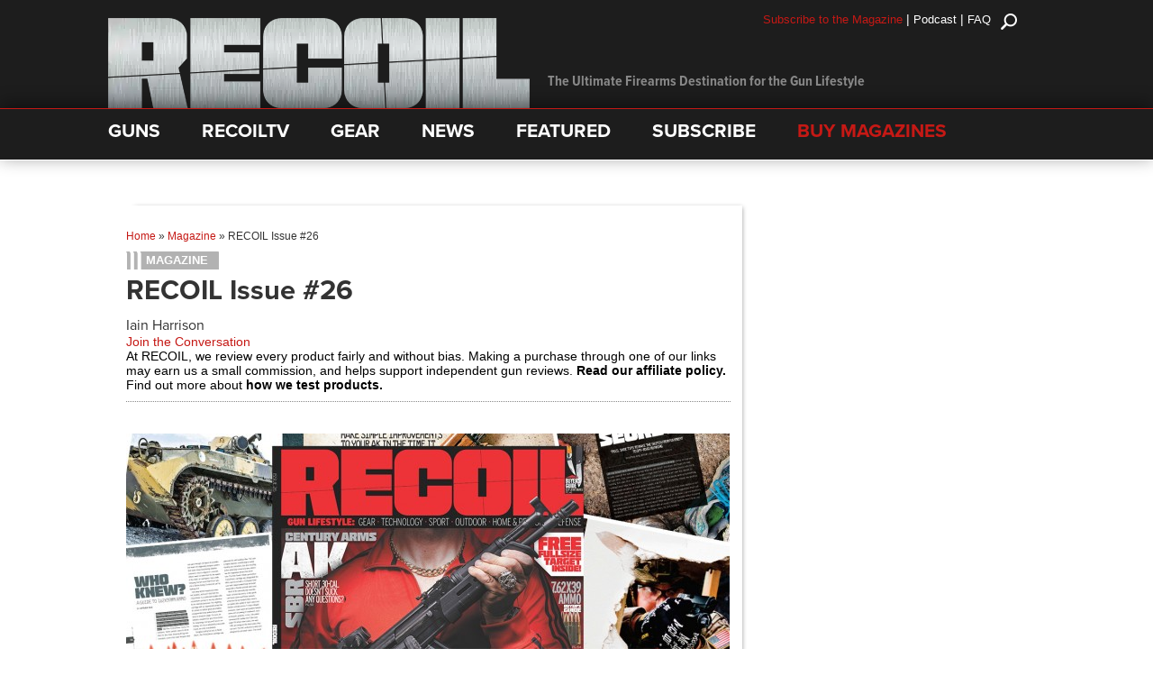

--- FILE ---
content_type: text/html; charset=utf-8
request_url: https://www.google.com/recaptcha/api2/anchor?ar=1&k=6LeGyKUUAAAAAMXsDfCL4PUUEdGsAxTbMmIvz1cT&co=aHR0cHM6Ly9yZWNvaWwudHY6NDQz&hl=en&v=PoyoqOPhxBO7pBk68S4YbpHZ&size=invisible&anchor-ms=20000&execute-ms=30000&cb=s4wfqodmkji1
body_size: 48676
content:
<!DOCTYPE HTML><html dir="ltr" lang="en"><head><meta http-equiv="Content-Type" content="text/html; charset=UTF-8">
<meta http-equiv="X-UA-Compatible" content="IE=edge">
<title>reCAPTCHA</title>
<style type="text/css">
/* cyrillic-ext */
@font-face {
  font-family: 'Roboto';
  font-style: normal;
  font-weight: 400;
  font-stretch: 100%;
  src: url(//fonts.gstatic.com/s/roboto/v48/KFO7CnqEu92Fr1ME7kSn66aGLdTylUAMa3GUBHMdazTgWw.woff2) format('woff2');
  unicode-range: U+0460-052F, U+1C80-1C8A, U+20B4, U+2DE0-2DFF, U+A640-A69F, U+FE2E-FE2F;
}
/* cyrillic */
@font-face {
  font-family: 'Roboto';
  font-style: normal;
  font-weight: 400;
  font-stretch: 100%;
  src: url(//fonts.gstatic.com/s/roboto/v48/KFO7CnqEu92Fr1ME7kSn66aGLdTylUAMa3iUBHMdazTgWw.woff2) format('woff2');
  unicode-range: U+0301, U+0400-045F, U+0490-0491, U+04B0-04B1, U+2116;
}
/* greek-ext */
@font-face {
  font-family: 'Roboto';
  font-style: normal;
  font-weight: 400;
  font-stretch: 100%;
  src: url(//fonts.gstatic.com/s/roboto/v48/KFO7CnqEu92Fr1ME7kSn66aGLdTylUAMa3CUBHMdazTgWw.woff2) format('woff2');
  unicode-range: U+1F00-1FFF;
}
/* greek */
@font-face {
  font-family: 'Roboto';
  font-style: normal;
  font-weight: 400;
  font-stretch: 100%;
  src: url(//fonts.gstatic.com/s/roboto/v48/KFO7CnqEu92Fr1ME7kSn66aGLdTylUAMa3-UBHMdazTgWw.woff2) format('woff2');
  unicode-range: U+0370-0377, U+037A-037F, U+0384-038A, U+038C, U+038E-03A1, U+03A3-03FF;
}
/* math */
@font-face {
  font-family: 'Roboto';
  font-style: normal;
  font-weight: 400;
  font-stretch: 100%;
  src: url(//fonts.gstatic.com/s/roboto/v48/KFO7CnqEu92Fr1ME7kSn66aGLdTylUAMawCUBHMdazTgWw.woff2) format('woff2');
  unicode-range: U+0302-0303, U+0305, U+0307-0308, U+0310, U+0312, U+0315, U+031A, U+0326-0327, U+032C, U+032F-0330, U+0332-0333, U+0338, U+033A, U+0346, U+034D, U+0391-03A1, U+03A3-03A9, U+03B1-03C9, U+03D1, U+03D5-03D6, U+03F0-03F1, U+03F4-03F5, U+2016-2017, U+2034-2038, U+203C, U+2040, U+2043, U+2047, U+2050, U+2057, U+205F, U+2070-2071, U+2074-208E, U+2090-209C, U+20D0-20DC, U+20E1, U+20E5-20EF, U+2100-2112, U+2114-2115, U+2117-2121, U+2123-214F, U+2190, U+2192, U+2194-21AE, U+21B0-21E5, U+21F1-21F2, U+21F4-2211, U+2213-2214, U+2216-22FF, U+2308-230B, U+2310, U+2319, U+231C-2321, U+2336-237A, U+237C, U+2395, U+239B-23B7, U+23D0, U+23DC-23E1, U+2474-2475, U+25AF, U+25B3, U+25B7, U+25BD, U+25C1, U+25CA, U+25CC, U+25FB, U+266D-266F, U+27C0-27FF, U+2900-2AFF, U+2B0E-2B11, U+2B30-2B4C, U+2BFE, U+3030, U+FF5B, U+FF5D, U+1D400-1D7FF, U+1EE00-1EEFF;
}
/* symbols */
@font-face {
  font-family: 'Roboto';
  font-style: normal;
  font-weight: 400;
  font-stretch: 100%;
  src: url(//fonts.gstatic.com/s/roboto/v48/KFO7CnqEu92Fr1ME7kSn66aGLdTylUAMaxKUBHMdazTgWw.woff2) format('woff2');
  unicode-range: U+0001-000C, U+000E-001F, U+007F-009F, U+20DD-20E0, U+20E2-20E4, U+2150-218F, U+2190, U+2192, U+2194-2199, U+21AF, U+21E6-21F0, U+21F3, U+2218-2219, U+2299, U+22C4-22C6, U+2300-243F, U+2440-244A, U+2460-24FF, U+25A0-27BF, U+2800-28FF, U+2921-2922, U+2981, U+29BF, U+29EB, U+2B00-2BFF, U+4DC0-4DFF, U+FFF9-FFFB, U+10140-1018E, U+10190-1019C, U+101A0, U+101D0-101FD, U+102E0-102FB, U+10E60-10E7E, U+1D2C0-1D2D3, U+1D2E0-1D37F, U+1F000-1F0FF, U+1F100-1F1AD, U+1F1E6-1F1FF, U+1F30D-1F30F, U+1F315, U+1F31C, U+1F31E, U+1F320-1F32C, U+1F336, U+1F378, U+1F37D, U+1F382, U+1F393-1F39F, U+1F3A7-1F3A8, U+1F3AC-1F3AF, U+1F3C2, U+1F3C4-1F3C6, U+1F3CA-1F3CE, U+1F3D4-1F3E0, U+1F3ED, U+1F3F1-1F3F3, U+1F3F5-1F3F7, U+1F408, U+1F415, U+1F41F, U+1F426, U+1F43F, U+1F441-1F442, U+1F444, U+1F446-1F449, U+1F44C-1F44E, U+1F453, U+1F46A, U+1F47D, U+1F4A3, U+1F4B0, U+1F4B3, U+1F4B9, U+1F4BB, U+1F4BF, U+1F4C8-1F4CB, U+1F4D6, U+1F4DA, U+1F4DF, U+1F4E3-1F4E6, U+1F4EA-1F4ED, U+1F4F7, U+1F4F9-1F4FB, U+1F4FD-1F4FE, U+1F503, U+1F507-1F50B, U+1F50D, U+1F512-1F513, U+1F53E-1F54A, U+1F54F-1F5FA, U+1F610, U+1F650-1F67F, U+1F687, U+1F68D, U+1F691, U+1F694, U+1F698, U+1F6AD, U+1F6B2, U+1F6B9-1F6BA, U+1F6BC, U+1F6C6-1F6CF, U+1F6D3-1F6D7, U+1F6E0-1F6EA, U+1F6F0-1F6F3, U+1F6F7-1F6FC, U+1F700-1F7FF, U+1F800-1F80B, U+1F810-1F847, U+1F850-1F859, U+1F860-1F887, U+1F890-1F8AD, U+1F8B0-1F8BB, U+1F8C0-1F8C1, U+1F900-1F90B, U+1F93B, U+1F946, U+1F984, U+1F996, U+1F9E9, U+1FA00-1FA6F, U+1FA70-1FA7C, U+1FA80-1FA89, U+1FA8F-1FAC6, U+1FACE-1FADC, U+1FADF-1FAE9, U+1FAF0-1FAF8, U+1FB00-1FBFF;
}
/* vietnamese */
@font-face {
  font-family: 'Roboto';
  font-style: normal;
  font-weight: 400;
  font-stretch: 100%;
  src: url(//fonts.gstatic.com/s/roboto/v48/KFO7CnqEu92Fr1ME7kSn66aGLdTylUAMa3OUBHMdazTgWw.woff2) format('woff2');
  unicode-range: U+0102-0103, U+0110-0111, U+0128-0129, U+0168-0169, U+01A0-01A1, U+01AF-01B0, U+0300-0301, U+0303-0304, U+0308-0309, U+0323, U+0329, U+1EA0-1EF9, U+20AB;
}
/* latin-ext */
@font-face {
  font-family: 'Roboto';
  font-style: normal;
  font-weight: 400;
  font-stretch: 100%;
  src: url(//fonts.gstatic.com/s/roboto/v48/KFO7CnqEu92Fr1ME7kSn66aGLdTylUAMa3KUBHMdazTgWw.woff2) format('woff2');
  unicode-range: U+0100-02BA, U+02BD-02C5, U+02C7-02CC, U+02CE-02D7, U+02DD-02FF, U+0304, U+0308, U+0329, U+1D00-1DBF, U+1E00-1E9F, U+1EF2-1EFF, U+2020, U+20A0-20AB, U+20AD-20C0, U+2113, U+2C60-2C7F, U+A720-A7FF;
}
/* latin */
@font-face {
  font-family: 'Roboto';
  font-style: normal;
  font-weight: 400;
  font-stretch: 100%;
  src: url(//fonts.gstatic.com/s/roboto/v48/KFO7CnqEu92Fr1ME7kSn66aGLdTylUAMa3yUBHMdazQ.woff2) format('woff2');
  unicode-range: U+0000-00FF, U+0131, U+0152-0153, U+02BB-02BC, U+02C6, U+02DA, U+02DC, U+0304, U+0308, U+0329, U+2000-206F, U+20AC, U+2122, U+2191, U+2193, U+2212, U+2215, U+FEFF, U+FFFD;
}
/* cyrillic-ext */
@font-face {
  font-family: 'Roboto';
  font-style: normal;
  font-weight: 500;
  font-stretch: 100%;
  src: url(//fonts.gstatic.com/s/roboto/v48/KFO7CnqEu92Fr1ME7kSn66aGLdTylUAMa3GUBHMdazTgWw.woff2) format('woff2');
  unicode-range: U+0460-052F, U+1C80-1C8A, U+20B4, U+2DE0-2DFF, U+A640-A69F, U+FE2E-FE2F;
}
/* cyrillic */
@font-face {
  font-family: 'Roboto';
  font-style: normal;
  font-weight: 500;
  font-stretch: 100%;
  src: url(//fonts.gstatic.com/s/roboto/v48/KFO7CnqEu92Fr1ME7kSn66aGLdTylUAMa3iUBHMdazTgWw.woff2) format('woff2');
  unicode-range: U+0301, U+0400-045F, U+0490-0491, U+04B0-04B1, U+2116;
}
/* greek-ext */
@font-face {
  font-family: 'Roboto';
  font-style: normal;
  font-weight: 500;
  font-stretch: 100%;
  src: url(//fonts.gstatic.com/s/roboto/v48/KFO7CnqEu92Fr1ME7kSn66aGLdTylUAMa3CUBHMdazTgWw.woff2) format('woff2');
  unicode-range: U+1F00-1FFF;
}
/* greek */
@font-face {
  font-family: 'Roboto';
  font-style: normal;
  font-weight: 500;
  font-stretch: 100%;
  src: url(//fonts.gstatic.com/s/roboto/v48/KFO7CnqEu92Fr1ME7kSn66aGLdTylUAMa3-UBHMdazTgWw.woff2) format('woff2');
  unicode-range: U+0370-0377, U+037A-037F, U+0384-038A, U+038C, U+038E-03A1, U+03A3-03FF;
}
/* math */
@font-face {
  font-family: 'Roboto';
  font-style: normal;
  font-weight: 500;
  font-stretch: 100%;
  src: url(//fonts.gstatic.com/s/roboto/v48/KFO7CnqEu92Fr1ME7kSn66aGLdTylUAMawCUBHMdazTgWw.woff2) format('woff2');
  unicode-range: U+0302-0303, U+0305, U+0307-0308, U+0310, U+0312, U+0315, U+031A, U+0326-0327, U+032C, U+032F-0330, U+0332-0333, U+0338, U+033A, U+0346, U+034D, U+0391-03A1, U+03A3-03A9, U+03B1-03C9, U+03D1, U+03D5-03D6, U+03F0-03F1, U+03F4-03F5, U+2016-2017, U+2034-2038, U+203C, U+2040, U+2043, U+2047, U+2050, U+2057, U+205F, U+2070-2071, U+2074-208E, U+2090-209C, U+20D0-20DC, U+20E1, U+20E5-20EF, U+2100-2112, U+2114-2115, U+2117-2121, U+2123-214F, U+2190, U+2192, U+2194-21AE, U+21B0-21E5, U+21F1-21F2, U+21F4-2211, U+2213-2214, U+2216-22FF, U+2308-230B, U+2310, U+2319, U+231C-2321, U+2336-237A, U+237C, U+2395, U+239B-23B7, U+23D0, U+23DC-23E1, U+2474-2475, U+25AF, U+25B3, U+25B7, U+25BD, U+25C1, U+25CA, U+25CC, U+25FB, U+266D-266F, U+27C0-27FF, U+2900-2AFF, U+2B0E-2B11, U+2B30-2B4C, U+2BFE, U+3030, U+FF5B, U+FF5D, U+1D400-1D7FF, U+1EE00-1EEFF;
}
/* symbols */
@font-face {
  font-family: 'Roboto';
  font-style: normal;
  font-weight: 500;
  font-stretch: 100%;
  src: url(//fonts.gstatic.com/s/roboto/v48/KFO7CnqEu92Fr1ME7kSn66aGLdTylUAMaxKUBHMdazTgWw.woff2) format('woff2');
  unicode-range: U+0001-000C, U+000E-001F, U+007F-009F, U+20DD-20E0, U+20E2-20E4, U+2150-218F, U+2190, U+2192, U+2194-2199, U+21AF, U+21E6-21F0, U+21F3, U+2218-2219, U+2299, U+22C4-22C6, U+2300-243F, U+2440-244A, U+2460-24FF, U+25A0-27BF, U+2800-28FF, U+2921-2922, U+2981, U+29BF, U+29EB, U+2B00-2BFF, U+4DC0-4DFF, U+FFF9-FFFB, U+10140-1018E, U+10190-1019C, U+101A0, U+101D0-101FD, U+102E0-102FB, U+10E60-10E7E, U+1D2C0-1D2D3, U+1D2E0-1D37F, U+1F000-1F0FF, U+1F100-1F1AD, U+1F1E6-1F1FF, U+1F30D-1F30F, U+1F315, U+1F31C, U+1F31E, U+1F320-1F32C, U+1F336, U+1F378, U+1F37D, U+1F382, U+1F393-1F39F, U+1F3A7-1F3A8, U+1F3AC-1F3AF, U+1F3C2, U+1F3C4-1F3C6, U+1F3CA-1F3CE, U+1F3D4-1F3E0, U+1F3ED, U+1F3F1-1F3F3, U+1F3F5-1F3F7, U+1F408, U+1F415, U+1F41F, U+1F426, U+1F43F, U+1F441-1F442, U+1F444, U+1F446-1F449, U+1F44C-1F44E, U+1F453, U+1F46A, U+1F47D, U+1F4A3, U+1F4B0, U+1F4B3, U+1F4B9, U+1F4BB, U+1F4BF, U+1F4C8-1F4CB, U+1F4D6, U+1F4DA, U+1F4DF, U+1F4E3-1F4E6, U+1F4EA-1F4ED, U+1F4F7, U+1F4F9-1F4FB, U+1F4FD-1F4FE, U+1F503, U+1F507-1F50B, U+1F50D, U+1F512-1F513, U+1F53E-1F54A, U+1F54F-1F5FA, U+1F610, U+1F650-1F67F, U+1F687, U+1F68D, U+1F691, U+1F694, U+1F698, U+1F6AD, U+1F6B2, U+1F6B9-1F6BA, U+1F6BC, U+1F6C6-1F6CF, U+1F6D3-1F6D7, U+1F6E0-1F6EA, U+1F6F0-1F6F3, U+1F6F7-1F6FC, U+1F700-1F7FF, U+1F800-1F80B, U+1F810-1F847, U+1F850-1F859, U+1F860-1F887, U+1F890-1F8AD, U+1F8B0-1F8BB, U+1F8C0-1F8C1, U+1F900-1F90B, U+1F93B, U+1F946, U+1F984, U+1F996, U+1F9E9, U+1FA00-1FA6F, U+1FA70-1FA7C, U+1FA80-1FA89, U+1FA8F-1FAC6, U+1FACE-1FADC, U+1FADF-1FAE9, U+1FAF0-1FAF8, U+1FB00-1FBFF;
}
/* vietnamese */
@font-face {
  font-family: 'Roboto';
  font-style: normal;
  font-weight: 500;
  font-stretch: 100%;
  src: url(//fonts.gstatic.com/s/roboto/v48/KFO7CnqEu92Fr1ME7kSn66aGLdTylUAMa3OUBHMdazTgWw.woff2) format('woff2');
  unicode-range: U+0102-0103, U+0110-0111, U+0128-0129, U+0168-0169, U+01A0-01A1, U+01AF-01B0, U+0300-0301, U+0303-0304, U+0308-0309, U+0323, U+0329, U+1EA0-1EF9, U+20AB;
}
/* latin-ext */
@font-face {
  font-family: 'Roboto';
  font-style: normal;
  font-weight: 500;
  font-stretch: 100%;
  src: url(//fonts.gstatic.com/s/roboto/v48/KFO7CnqEu92Fr1ME7kSn66aGLdTylUAMa3KUBHMdazTgWw.woff2) format('woff2');
  unicode-range: U+0100-02BA, U+02BD-02C5, U+02C7-02CC, U+02CE-02D7, U+02DD-02FF, U+0304, U+0308, U+0329, U+1D00-1DBF, U+1E00-1E9F, U+1EF2-1EFF, U+2020, U+20A0-20AB, U+20AD-20C0, U+2113, U+2C60-2C7F, U+A720-A7FF;
}
/* latin */
@font-face {
  font-family: 'Roboto';
  font-style: normal;
  font-weight: 500;
  font-stretch: 100%;
  src: url(//fonts.gstatic.com/s/roboto/v48/KFO7CnqEu92Fr1ME7kSn66aGLdTylUAMa3yUBHMdazQ.woff2) format('woff2');
  unicode-range: U+0000-00FF, U+0131, U+0152-0153, U+02BB-02BC, U+02C6, U+02DA, U+02DC, U+0304, U+0308, U+0329, U+2000-206F, U+20AC, U+2122, U+2191, U+2193, U+2212, U+2215, U+FEFF, U+FFFD;
}
/* cyrillic-ext */
@font-face {
  font-family: 'Roboto';
  font-style: normal;
  font-weight: 900;
  font-stretch: 100%;
  src: url(//fonts.gstatic.com/s/roboto/v48/KFO7CnqEu92Fr1ME7kSn66aGLdTylUAMa3GUBHMdazTgWw.woff2) format('woff2');
  unicode-range: U+0460-052F, U+1C80-1C8A, U+20B4, U+2DE0-2DFF, U+A640-A69F, U+FE2E-FE2F;
}
/* cyrillic */
@font-face {
  font-family: 'Roboto';
  font-style: normal;
  font-weight: 900;
  font-stretch: 100%;
  src: url(//fonts.gstatic.com/s/roboto/v48/KFO7CnqEu92Fr1ME7kSn66aGLdTylUAMa3iUBHMdazTgWw.woff2) format('woff2');
  unicode-range: U+0301, U+0400-045F, U+0490-0491, U+04B0-04B1, U+2116;
}
/* greek-ext */
@font-face {
  font-family: 'Roboto';
  font-style: normal;
  font-weight: 900;
  font-stretch: 100%;
  src: url(//fonts.gstatic.com/s/roboto/v48/KFO7CnqEu92Fr1ME7kSn66aGLdTylUAMa3CUBHMdazTgWw.woff2) format('woff2');
  unicode-range: U+1F00-1FFF;
}
/* greek */
@font-face {
  font-family: 'Roboto';
  font-style: normal;
  font-weight: 900;
  font-stretch: 100%;
  src: url(//fonts.gstatic.com/s/roboto/v48/KFO7CnqEu92Fr1ME7kSn66aGLdTylUAMa3-UBHMdazTgWw.woff2) format('woff2');
  unicode-range: U+0370-0377, U+037A-037F, U+0384-038A, U+038C, U+038E-03A1, U+03A3-03FF;
}
/* math */
@font-face {
  font-family: 'Roboto';
  font-style: normal;
  font-weight: 900;
  font-stretch: 100%;
  src: url(//fonts.gstatic.com/s/roboto/v48/KFO7CnqEu92Fr1ME7kSn66aGLdTylUAMawCUBHMdazTgWw.woff2) format('woff2');
  unicode-range: U+0302-0303, U+0305, U+0307-0308, U+0310, U+0312, U+0315, U+031A, U+0326-0327, U+032C, U+032F-0330, U+0332-0333, U+0338, U+033A, U+0346, U+034D, U+0391-03A1, U+03A3-03A9, U+03B1-03C9, U+03D1, U+03D5-03D6, U+03F0-03F1, U+03F4-03F5, U+2016-2017, U+2034-2038, U+203C, U+2040, U+2043, U+2047, U+2050, U+2057, U+205F, U+2070-2071, U+2074-208E, U+2090-209C, U+20D0-20DC, U+20E1, U+20E5-20EF, U+2100-2112, U+2114-2115, U+2117-2121, U+2123-214F, U+2190, U+2192, U+2194-21AE, U+21B0-21E5, U+21F1-21F2, U+21F4-2211, U+2213-2214, U+2216-22FF, U+2308-230B, U+2310, U+2319, U+231C-2321, U+2336-237A, U+237C, U+2395, U+239B-23B7, U+23D0, U+23DC-23E1, U+2474-2475, U+25AF, U+25B3, U+25B7, U+25BD, U+25C1, U+25CA, U+25CC, U+25FB, U+266D-266F, U+27C0-27FF, U+2900-2AFF, U+2B0E-2B11, U+2B30-2B4C, U+2BFE, U+3030, U+FF5B, U+FF5D, U+1D400-1D7FF, U+1EE00-1EEFF;
}
/* symbols */
@font-face {
  font-family: 'Roboto';
  font-style: normal;
  font-weight: 900;
  font-stretch: 100%;
  src: url(//fonts.gstatic.com/s/roboto/v48/KFO7CnqEu92Fr1ME7kSn66aGLdTylUAMaxKUBHMdazTgWw.woff2) format('woff2');
  unicode-range: U+0001-000C, U+000E-001F, U+007F-009F, U+20DD-20E0, U+20E2-20E4, U+2150-218F, U+2190, U+2192, U+2194-2199, U+21AF, U+21E6-21F0, U+21F3, U+2218-2219, U+2299, U+22C4-22C6, U+2300-243F, U+2440-244A, U+2460-24FF, U+25A0-27BF, U+2800-28FF, U+2921-2922, U+2981, U+29BF, U+29EB, U+2B00-2BFF, U+4DC0-4DFF, U+FFF9-FFFB, U+10140-1018E, U+10190-1019C, U+101A0, U+101D0-101FD, U+102E0-102FB, U+10E60-10E7E, U+1D2C0-1D2D3, U+1D2E0-1D37F, U+1F000-1F0FF, U+1F100-1F1AD, U+1F1E6-1F1FF, U+1F30D-1F30F, U+1F315, U+1F31C, U+1F31E, U+1F320-1F32C, U+1F336, U+1F378, U+1F37D, U+1F382, U+1F393-1F39F, U+1F3A7-1F3A8, U+1F3AC-1F3AF, U+1F3C2, U+1F3C4-1F3C6, U+1F3CA-1F3CE, U+1F3D4-1F3E0, U+1F3ED, U+1F3F1-1F3F3, U+1F3F5-1F3F7, U+1F408, U+1F415, U+1F41F, U+1F426, U+1F43F, U+1F441-1F442, U+1F444, U+1F446-1F449, U+1F44C-1F44E, U+1F453, U+1F46A, U+1F47D, U+1F4A3, U+1F4B0, U+1F4B3, U+1F4B9, U+1F4BB, U+1F4BF, U+1F4C8-1F4CB, U+1F4D6, U+1F4DA, U+1F4DF, U+1F4E3-1F4E6, U+1F4EA-1F4ED, U+1F4F7, U+1F4F9-1F4FB, U+1F4FD-1F4FE, U+1F503, U+1F507-1F50B, U+1F50D, U+1F512-1F513, U+1F53E-1F54A, U+1F54F-1F5FA, U+1F610, U+1F650-1F67F, U+1F687, U+1F68D, U+1F691, U+1F694, U+1F698, U+1F6AD, U+1F6B2, U+1F6B9-1F6BA, U+1F6BC, U+1F6C6-1F6CF, U+1F6D3-1F6D7, U+1F6E0-1F6EA, U+1F6F0-1F6F3, U+1F6F7-1F6FC, U+1F700-1F7FF, U+1F800-1F80B, U+1F810-1F847, U+1F850-1F859, U+1F860-1F887, U+1F890-1F8AD, U+1F8B0-1F8BB, U+1F8C0-1F8C1, U+1F900-1F90B, U+1F93B, U+1F946, U+1F984, U+1F996, U+1F9E9, U+1FA00-1FA6F, U+1FA70-1FA7C, U+1FA80-1FA89, U+1FA8F-1FAC6, U+1FACE-1FADC, U+1FADF-1FAE9, U+1FAF0-1FAF8, U+1FB00-1FBFF;
}
/* vietnamese */
@font-face {
  font-family: 'Roboto';
  font-style: normal;
  font-weight: 900;
  font-stretch: 100%;
  src: url(//fonts.gstatic.com/s/roboto/v48/KFO7CnqEu92Fr1ME7kSn66aGLdTylUAMa3OUBHMdazTgWw.woff2) format('woff2');
  unicode-range: U+0102-0103, U+0110-0111, U+0128-0129, U+0168-0169, U+01A0-01A1, U+01AF-01B0, U+0300-0301, U+0303-0304, U+0308-0309, U+0323, U+0329, U+1EA0-1EF9, U+20AB;
}
/* latin-ext */
@font-face {
  font-family: 'Roboto';
  font-style: normal;
  font-weight: 900;
  font-stretch: 100%;
  src: url(//fonts.gstatic.com/s/roboto/v48/KFO7CnqEu92Fr1ME7kSn66aGLdTylUAMa3KUBHMdazTgWw.woff2) format('woff2');
  unicode-range: U+0100-02BA, U+02BD-02C5, U+02C7-02CC, U+02CE-02D7, U+02DD-02FF, U+0304, U+0308, U+0329, U+1D00-1DBF, U+1E00-1E9F, U+1EF2-1EFF, U+2020, U+20A0-20AB, U+20AD-20C0, U+2113, U+2C60-2C7F, U+A720-A7FF;
}
/* latin */
@font-face {
  font-family: 'Roboto';
  font-style: normal;
  font-weight: 900;
  font-stretch: 100%;
  src: url(//fonts.gstatic.com/s/roboto/v48/KFO7CnqEu92Fr1ME7kSn66aGLdTylUAMa3yUBHMdazQ.woff2) format('woff2');
  unicode-range: U+0000-00FF, U+0131, U+0152-0153, U+02BB-02BC, U+02C6, U+02DA, U+02DC, U+0304, U+0308, U+0329, U+2000-206F, U+20AC, U+2122, U+2191, U+2193, U+2212, U+2215, U+FEFF, U+FFFD;
}

</style>
<link rel="stylesheet" type="text/css" href="https://www.gstatic.com/recaptcha/releases/PoyoqOPhxBO7pBk68S4YbpHZ/styles__ltr.css">
<script nonce="ccYgIWHAZl08DQgYXS3Awg" type="text/javascript">window['__recaptcha_api'] = 'https://www.google.com/recaptcha/api2/';</script>
<script type="text/javascript" src="https://www.gstatic.com/recaptcha/releases/PoyoqOPhxBO7pBk68S4YbpHZ/recaptcha__en.js" nonce="ccYgIWHAZl08DQgYXS3Awg">
      
    </script></head>
<body><div id="rc-anchor-alert" class="rc-anchor-alert"></div>
<input type="hidden" id="recaptcha-token" value="[base64]">
<script type="text/javascript" nonce="ccYgIWHAZl08DQgYXS3Awg">
      recaptcha.anchor.Main.init("[\x22ainput\x22,[\x22bgdata\x22,\x22\x22,\[base64]/[base64]/UltIKytdPWE6KGE8MjA0OD9SW0grK109YT4+NnwxOTI6KChhJjY0NTEyKT09NTUyOTYmJnErMTxoLmxlbmd0aCYmKGguY2hhckNvZGVBdChxKzEpJjY0NTEyKT09NTYzMjA/[base64]/MjU1OlI/[base64]/[base64]/[base64]/[base64]/[base64]/[base64]/[base64]/[base64]/[base64]/[base64]\x22,\[base64]\\u003d\\u003d\x22,\x22HyrCmWlqeMK0fMOyPijCvMOGw4FTD1/DoFomTMKJw7HDisKlH8O4N8OdM8Kuw6XCkHXDoBzDnsKEaMKpwr1owoPDkSBcbUDDkQXCoF51bkttwrrDrkLCrMODBSfCkMKuSsKFXMKHVXvChcKHwoDDqcKmBSzClGzDkEUKw43CqMK3w4LClMK3wphsTSHCh8KiwrhIHcOSw6/DgjfDvsOowpXDj1Z+c8O8wpEzLcKMwpDCvnJdCF/[base64]/DvGvCnMKewq/CvBQUwrJXCcKSFsKkCMKWFMOXQzvDpcO9wpY0CzrDswlvw7PCkCR1w51baEZ0w64jw6dsw67CkMKPSMK0WD8jw6o1M8K0wp7ClsOYUXjCukU6w6Yzw6TDlcOfEFTDpcO8fn/DrsK2wrLCocOZw6DCvcK/eMOUJn/Dq8KNAcKZwrQmSCLDl8OwwpsveMKpwonDvhgXSsOfesKgwrHCi8KVDy/Cl8KOAsKqw5DDuhTCkCjDscOOHScIwrvDuMOqTD0bw4trwrEpGsO+wrJGDcK1woPDow7CvRAzJMKUw7/Cox1Jw7/[base64]/CqVLClcKww7TCssONOsOGwozDksK3CifCmsK6FcODwq8DFx05GMOPw5xIHcOuwoPCgATDl8KefQrDinzDqsKSEcKyw4LDosKyw4Uvw7Ebw6Mlw6YRwpXDiVdWw7/DicOLcWt3w5Yvwo1sw6cpw4MmP8K6wrbCmyRAFsKDIMOLw4HDqcKvJwPCrn7DnsOvMMK6VWfCksOgwpbDnsOwa1zDnmkvwpBqw6XCiV1/[base64]/CtBrCr8KeU8KAw5hpwr0CAMOjw6TCjA7DpBzDn8OFZcOdFlHDmQMxFsORPT0Nw6HCscOjeDrDssOUw7MfWyDDicK4w6TDicOcw7hTAHzDjw/CoMKJIToKM8O+HcK2w6TCjsKuFHsvwoBDw6LDnMORMcKWXcKiwooOCQPCt0QzccKBw6EPw6fDlsOLd8OlwpXDgggbb3vDgsKCw6DCrD3DnMO5P8OGKsOpRDbDq8Ofwp/DkMOKwqzDmMKmNlLDjjBowrotasK5CMOvRB/CoCUmYiwFwrzCjxQxVAQ/T8KuA8OfwpA4woFcPsKsPBDDvETDscK9dkbDgVRBOMKGw5zCi0nDusKHw4pYQRHCrsOJworDvVYlwqLCqWfDncOlw5nCpSfDnQnDl8KFw5BTCsONB8KEw69hRknCokMye8ODwpcxwp/DpVDDuWXDicO7wrPDm27CqcKNw7/DhcKkZUNnCsKrwoXCs8OHam7DtGbCkcKvdULCs8KHbMOswpHDvl3DuMOQw5bCkSdSw6Ytw5nCoMOowpfCq0NoUh/DvmPDiMKEDsKhOCZjNCYlWsKKwqVtwqLCn0cHw6FFwrpmFnJXw5ECPTXCsEzDlTpjwp9ow5LCjcKNQMKVFCoUwpzCs8OiIC5Rwo43w5tWVCvDt8O2w7sabcOowq/[base64]/[base64]/DssKYAUIuwqbDk8OMwqfCtwHChsObBhhcw7t6aSEJw4fDpD8/w7ocw7xcQcK3VWYlwpB6b8OGw7gnfcK1w47Du8Oew5cPw6DCnMOiAMKwwozDosOAE8OIVsKMw7gNwobDmxlxFxDCrDkOXzTDicKDwo7DuMOOwojCk8OlwqzDvEhaw4/[base64]/T8KafsKkwqN1HyVOZ8Kie8OpwqfCuEBTKlzCpsOZNjg/V8KjXcOqEwVxHsKbwqh/[base64]/wopxwoZLGVthR8OewoDDok8dwprDrsKve8KZwpnDjsKCwr/DhMOOwpHDkcKtwqvCtx7DvG3ClcKiw5xgRMOQwrY3HmTDlkwpOwrDtsOvY8KaVsOrwqXDlBVqScK3IU7DmsOvR8Khwo5BwrtQwpNgFsK/wo5wZ8OnXW56wrhTw7nDtQLDhEYAElPCjmnDk2tJwqw/wojCjjw+wqPDhsO9w70iDgPCumvDqcOMAHnDlsOSw7s4GcO7wrDDhRA+w5sSwpzCkcOhwokaw65pH1XDkBx6w5VywpbDu8OCIkHDgmwXGmvCosKpwrsrw6DCkSjCh8K0w6jCv8KOem8xw7Efw51/MsK9BsKsw7TCscOQwrTCsMOQw4Q7c0HDqGJLMkx4w4xSHcKzw717wq9kwoXDk8K2SsOoGhTCuiXDm17CgMO/fWQ+w73CqcOsd1bDlmEywozCrsKqw6DDoHsqwpgDXTPDvsOqw4RuwrEpw5kZw7PChGjDpsORe3vDh2YoMgjDpcONw6/[base64]/Ch8KXw7rDqcKzC8Ksw4IONMKHfyQQaRrCusKUw7V/wrUWw7RyecOIwoHDuTdqwpg/XU1fwptPwplqXcOaUMOFwp7DlsKcw5QOw4HCvsO1w6nDlcO7bB/DhC/DgAoFbj5RBGfCn8KWTcKCYsOZB8OqCsKyOsO6B8Kuw5jDgDIHcMKzVEcXw77CmjnCjMOWwrDCoWHDhBQkwp40wqzCvAMqwrjCuMKowqzDrWPDh03DuSHCuHYbw6vClGcfLsKOZD3DlcOhNMKFw7bCgDsYRsKROmvCjV/ClUsWw443w6LCgWHDulXDqXLCpnN9CMOELcKAZcOMR3nCi8OZwoRZw5TDscO6wozDuMOeworCmMO3wpjDgMOxwoIxTUtNZFjCjMK1HklYwoIGw6AAwoHCtRTCvcO/CGPCtRDCqVDCiWRZa3bDjS5+LykRwrojw7QQQAHDjMOow77Dn8O4MC4vw4h+A8Ozw6kfwoQDdsKkw6DDmRQEw44Qwp7DggQww6Nhw6jCsmzDuxrCmMOrw4rCpsKsJsOxwqzDs3IdwrY7wos5wpJPV8Omw5RUVG9BB0PDoVnCq8O9w5bDnRLDpsK/FijCsMKRw4DCjMOvw7rClcKXw6oRwrwUwpBjMDhew70swoMmwo7DkAPCil1gDyUowprDvHddw5HDvcOyw4rDt14kbsKSwpYIw6nDvMOYX8O2DBnCjwLCskTCpB8KwoFmwobCq2diQ8OQKsK9ZMK/w4xtFVhzChvDt8OPQ0Euwp/DgVHCnATCt8O2bsOsw64PwqREwq0Dw7bCiD/CrF5tITZ2W2fCuTnDojnDmx5zOMOXw7Ysw4XDrGPDlsKkwpnDlsKcWmbCmsK5wrwgwpbCr8KiwpQLe8KOb8O2wrnDoMOjwpV5w7cYJ8Kzw7/Ck8OfDMKQw4AzF8OiwotZbwPDghXDhMOiaMOVSMOewrHDrBsbdsOvSsO/woFEw59bw4dkw7FOc8OPUFbCvGY8w4ReECZPKHzDl8KHwrI1NsOJwr/[base64]/CkFJSZ8KgwqMyEwTCgDgJIRQIbTfDjcKgw4TCtWbCmsKxwpwaw4kowqYracOzw64gw6Uzw7fDk3MDIMO2w4Aww6t/w6vCjldvLGjCmMKvcgMXwo/[base64]/Do0bDl8K4RS4wa8OwwrPDt8ODK8OwwqLCiFsIw7AKw4tuwqHDu3XDrcKVa8O6eMK6cMOrKcOuOcOfw4nCjF3DtMKRw4LCkRnCrHrDuCnCuk/[base64]/DrMKJw79aKcK+csO+QhHCtA9UcGsrHsKqXMK3w7YfG2fCkiLCtWzCqMOuwoDCihUNwpnDtWvDpEfCtsKiNMOmcsKxw6jDisOyUMOew6nCnsK4DcK1w6BPwp4bAsKeOMKpY8Oww5AMfVrCscKsw5zCtXFKMx3CvsOXYMKDwo9dMsOnw4HDtsK/wrXCucKqwrjCtFLCg8KGXsKUAcO6UMOvwoI5DMOqwo0uw6pTw7I7R2DDucKSQ8O7KD7Dg8KQw57CulM/[base64]/[base64]/DnwZNw4TCjkJkwpPDm8ORZ2TChzDDqFPCnCXDlcKERcKJw74uAsKhBcOTw7EOAMKIw6l9A8KIw4dVbgLDmcKdQMOfw70LwrlNM8KSwrHDjcOIw4fCnMOkUjdJWGUewp9JSwrCiydFwpvClm0JK0fDv8KhQj8dGV/DisOsw4kQw4fDrW3DvXjDmD7Cu8KALmcjanQqL1EgQsKPw5ZoNCcIVMOzTsOWLcOOw4kmTk48EnNlwpzDn8OzVkpmOzPDlsOjw5Y8w7HDjgFGw6Exdjs6FcKAw7ANcsKlB2dvwoTDlMKbwooywoAGwokJP8Ouw4TCt8OcJcO8SmZPwoXCh8OVw5/DoGvDrSzDvcKab8O4OCoEw6bDg8K9wpY3MlVmwrDDgH3DtcOjX8KhwqRmfz7DrDbCnGRGwqBNBRJhw5duw6HDosKdLGTCqGrCrMOAakTCkSDDpcK9woJWworCt8OEBmHDjA9vbS/CsMOpwpHDmcO4wqVQV8OiO8KzwoJhACs0XsOJwoQ7w6VRCE8LBC8yTMOEw50UXyEIWFDCh8OnLsOAwrbDkF/DgsKiSDbCnTvCk253Y8Osw4cvw4TCp8K+wqxkw653w4ArE3sFNTgrGG/[base64]/KsO7wphgXj1xdlxxw4YjeAvDpVF+wp7DoEXDicKhUxTClcKowpfDgsO2wrgOwocyBmwgGAlTOcOow40QaXcKwrNYWsKOwqLCocOgagLCvMOLw45hchvCiBFuwpo/wosdFsKjwoTDuzgiYMOJwpgzwrvCjg3CgcOjP8KDMcOuNU/DhxXCnMOEw5HCoUk2TcO2wp/CgsOSPSjDhsO5wpFewqPCnMOZT8OXw6LCqsO3wr3Cn8OOw5DCrcOSV8OQw6nDsmB/[base64]/[base64]/JMKqacOdw4LDp8K0w63CvsO/BcK8DBBDw4zCk8KJw5BAwonDvSjCosOZwoLCtXnCqhrDpnw5w7vCl2lyw5jCiTDDhnMhwofCpXDDjsO0BUPCj8OfwoRwacKVC24TPsKWw7RFw7HDoMK9w5rCoUEGbcOUw4fDmsKbwoBEwroJdMKLdQ/Di2zDjcKvwr/[base64]/dg7Cv8KEZBljwqEBwr0twrFAwp/CtA8Uw7zDmULCjsOhJF3CpSAVwrDChTYnCmfCoT4dV8OLaUHDh1QDw6/DnsKiwrAmbX/[base64]/asOuOlg+YcK7w7fDjsOFfsK/WMOZecOkw5E2CFB6w51NLU3CiB7Cm8Kdw5M7wpEewqQhZX7CscKmeyY9wpTDvMKywrsqwrHDvsKWw5NLUSg9wpw+w4HCssO5XsKRwrV9QcKQw6IPCcOsw5hWFh3CnQHCiw/CmcOWc8OLw73DnRgpw5ALw7Ucwotkw50dw4AiwpkLwqnCjTjCoT/CvDzCrVx/w45fV8KQwp9ZMDRlNC1Gw6NJwq4SwrPCjhdLcMK+L8K/AsKdwr/DuWZlT8OSwojCucK6w6/[base64]/CnljCrB3CrsOcfgBgwrVYw5HDpMKmw7fDsmDCpsO1wrTCqMO/[base64]/YjVyVsO/w7LDoH3CmcOQGcOlwpLDkMKkw4DCky/[base64]/Di8O9wo57w45Zw5lOw743wrwnwq/[base64]/DmsKJMMObwrA2LMOZGHPDoMK8wpPDr1vDgkRhwpdYPnIyRGQLwqEywqrCnWJSHcKXw7JUR8Knw7PCosKrwrrCtywKwrk2w4cKw7NwZGTDlzcyccKiwo7DpD3DhBdNI0rCi8OVP8Osw6HDp13CgHZsw4I/wobDjy3CqyHChcOQTcOcwrJofVzCj8OmSsKBQsOMT8OHdsOfOcKGw47CiHFNw4t1XkU2wo9Vwpc9NEQBG8KNMsOjw5XDlMKvJGjCmR5yUxvDoC3CqXrCgMKGX8KUWRrDkgFYd8KAwpbDgcK/w7M3SUJgwrUAXijChDVLwoFDwq5OwoTComXDn8OWwqXDjUHDh1Jbw4zDqsKQeMKqOGfDpMKjw4w7wqjCgUwwU8KoMcKrwotYw5ogwroXJ8KCSH0zw7vDp8O+w4TCs1XCtsKSw6klwpISQngIwoIoJHdqIsKHwqfDtgHClsOSX8Ocwqx4wqDDnzNIwp/CmMKVwoBoJsOTB8KPwpljw6jDocOwGsKuBggBw4IHwo7ChcKvHMOGwp/[base64]/[base64]/[base64]/[base64]/CmUp2w54FNsODKxkUN1U8ccKtwpjDncOTw5/[base64]/[base64]/DriXCp2I4PsOGw4LClcK5wqYUfMOiwo7Cp8OINz3CqznDjSHDg38idQ3Do8Ojwo5JAETDnllfN0cowqtRw6nCpTQsY8O/w4BxeMKgTDg2w6EAWcKXw4UiwpBOGEpETMO+wpNRZ1zDksKRCcKIw4U9A8Knwqctc2bDp13Cjj/DnlTDgWVuwrEuBcO1wqAlw44FdUbCtcOdJcOPw7vDgXbCjx0jw5LCt17CpUjDucOww6zCjWkWZVXCqsO+woNTw4h0AMK4bBfDuMKgw7fDnlk8XVXDvcOqwq0vPHvDssOvwqNfwqvDosO+QCcmY8K3w4BpwqnDjcO7eMKvw7jCv8K1w699W2NKwr/[base64]/w6LCsSpVwpZVUwnDuSDDnMO0wqrCkj7Dt0bCu8Kmw7vDncKnw7PDiCEADsO+EcKGEjbDiTXDrWPDj8OjZzrCqFxWwqNIw5XCk8KwCWBZwqU8wrTCqWHDgV3DvR7DvcOjTiPCtmMSOV8Pw4h0w5jCpcODJglUw6IFaxIGZU9VNWrDocKCwpPDrVHDpWkUMh1hwoDDri/DnwfCh8KfLQnDqcK1TSTCosKWGHcaExRVGCRIYhXCoj9sw6xHw6sFTcOSZcK0w5fDqixvbsOSalXDrMO4wrfCosKowoTDg8Kpwo7DhQDCqsO6LsKFwrAXwpnCv1DCi1fCumFdw59pT8KmMHDDmsO2w5ZAXsKmPR/ClScjw5PDmMOrTMKpwr1OBcOAwqcAW8OYw7NhAMKDI8K6Zi58w5HDugbDqMKTJcKhwpvDv8Oiwrxow6vCjUTCucOpw6LCnlDDlcKowo1NwpvDgD50wr94DCbCoMKrw7jDvXAJXcK0aMKRACB9CWLDh8K0w7LCocKNw69MwrHDqsKJbCQ2w7/CsXTCrMOdwrwqNcO9wqzDuMK4dibDucK4FnTCmSYPwp/DihsDw7luwpwRw6gBw6/CnMOQJ8OswrRhdlRhWMOWw7gRwocAWmZIGjXCkQ/Ckm8pw6bDmRE0SFsZwo9aw7zDsMK5MsKyw7jDpsOoO8KgasOswpkEwq3CoFV7w51Zwqx0TcO4w4LCg8K4aGXCvsKTwp9bPsKkw6XCjMKCVMKAwrZ/NjrDs1Z7w5/ChzzCiMO3OMO8bjwiw4DDmQEXw7A8asKMCWXDkcKLw4UlwrXDsMKSfsOtw5E5acKHO8O+wqQZwpsEwrrCisOfw7wJw5LChcK/wqnDncKwE8OFw5Atbk8TQ8KFUj3CinHCuQrDpcKVV3IXwodTw7Upw7PCqyZvw67CoMKqwot7HMKnwp/[base64]/DtQcXw63Ckh/DsmQ0wqVOUUtCLyd2w7Z7ehNQw5TDnit0FMObBcKTEAdNGAHDsMK4wowJwp3Do04ywqLCpAp0F8KbZMKVRnXCnk/DkcK2N8KFwprDv8OyWsKmR8KtDUYqwqliw6XCuhpTKsOlwohswqrCpcK+KTTDgcOqwr9SK1rCvnxMwpbDgQ7DtcOqOcKkccORasKeJj/DmGkZO8KRcMOdwpTDi2VnEsO8w6NgXB/DosOrwrLDmMKtJldRw5nCoUnDi0A1w5hwwoh3wr/CkU4Rw4gQwoR1w5bCuMKXwrlFHSt0HioLI1zCl37DtMO0wpFrw7xpA8Ofw4ZhRWNQwoBYwo/DmcKSwpU1BiPDoMOtLcOrNMO/w4XDncOBQ03DqC0wMsKEYcOfwpTDung0HDt1QMO2BsKkWMKOwqN1wobDlMKlKSbDmsKnwqhVwow5w5/[base64]/Dm8KOwptmwrIqMsOow6t2XlXCnQQIwoAswonDgyXDsw0Mw6nCvVzCnDnCnMO+w6QWOR8bw6hjNcKTYMKGw7XCgR7CvhTCsWvDkcOvw47DkcK/UMOWIcKhw4xvwpUHN3gTZcOeMcOawrASY0hxbWYxXcO2PnNkDj/Do8KuwpM7wqkEEDTDqcOEdMOfPMKpw7zCtsK8EjA1w7XCtAh1wpxPF8KmV8KvwprClXbCssOrbsO6wq5HVB/DlsOuw51Mw6cxw6HCmsOobcK2TytIcsKsw6nCo8OkwqsccsOfw5zClMKqYW9kbsK8w48nwrwLRcOOw7gmw68eccOEw5kDwqdtL8Ojwqctw7/DqCDCt3rCjsKpw7I1wpHDvQLDsHpeT8K6w7FNwp/CgMKMw4LCj0HDl8KSw61ZQgvCkcOpw6XCm0/[base64]/NcKGw7QRwqHDiDldFjJ1FQfCuh9iNsOQw5AXw6hrwqpQwobCisOUw4grXnM+P8KswpESNcKMJsOxERjDoBkVw5LCgWrDi8K5VSvDlcK/woTCpHQFwpbCi8K3CMOyw6fDmnQAbiXCrcKIwrXCpcKnEBF7XwUpa8KhwpzCv8KGw5/[base64]/[base64]/CrzjCiMOgQcONw4/CocOvJw0GPQ7CkR1XODlwb8KNw5UtwoQVYEUlFcOowqk5QsO1wrlNZcOVw7Yrw5XCqTzCoipKEsKEwqbCrsK+w4LDhcOaw7rDsMKww6jCnMK8w6pkw4ZxKMOrcMKzwopFwr/[base64]/[base64]/[base64]/CicKsQzzCpsOhw5gmEMOdLsOQRWrCpBMAwp7DhDPCr8KRwq3DicOiEFRnwpJxw7EoJcKwJsOQwqzCuE9tw7/CsDFxwprDt33CvlUBw5QCecO/F8Kowq4QFxnCkhobL8K9JVHCg8KPw6piwpFOw5AZwoLDqsK1w7DCmB/DtStFDsOwUnlASxfDuUZ7wpjCmS7Cj8O1AwUJwo0xOW99w4PCkMOGBEnDl2kuUcKrCMKBF8OqSsOEwpYywpnCqTw1FHXDgT7DmGjCmiFiE8KiwptiD8OQIGohwr3DgMKlG3VFb8OZDMKfwq7CkyXCrg4ibWZYwp3CnVPDtUfDq0taCTNPw63ChW/DrsOnw5Atw6RMXmJsw6s9E3pPMcOTw7AUw4oew6UBwrnDpcKZw7TDlRjDlg/Dl8KkTRBfbn3ChsOSwo/CqGDCoC8WWDHDiMKxZcOUw7YmbsKxw7TCqsKUH8KzcsO/[base64]/AG/CpjXChxNXwpTCl8KhwptLw5HDkcOnalgffcK5fMOQwo9tc8Oiw7YIIUFgw4zCvC0nTsKCWsK6GMO/[base64]/Cl2zCnkLDosK/wqHCl8OKPMOMbcKxDXvDtmrCisOjw6jDpcK3OAnCkMOXT8KjwqPDrT/DtcKIU8K0CFJWbwQiAsKDwrbCrW7CpsOdP8Ohw6HCgl7Dp8KLwognwrcQw7oJFsKkBATDs8KDw5PCjMO5w7Y4wrMILgDCtVcYWcOTw63CtD/Dm8OecMKhS8Klw6Qlw4HDtSHCj3RAb8O1R8OBWRBRB8K8Y8Ogw4IXK8OLbn3DiMOBw47Du8KIYFrDg1IobcK6NlXDssOIw4kOw5ReIXclV8KjO8KZw4zCicOpw7fCucOUw5/DkHrDhsKaw5hkAiDCvGTCvcKlUMOnw6XDhFJVw6/DsRogwpjDg0jDgCUgb8Ojwq8mw4QGw57Cn8Ofw6LCp3xeXTjCqMOCeFxAXMK+w69/P0DCiMONwpjCjxtHw4URYAMzwo8dw7DCicKdwqwMwqzCrcOpwq5Bwow6w6JtBm3DkzRFEB8Sw4wEVldXH8K5wpfCqxQzSC85wp3Dv8KBKxoNH10lwr/Dn8KNw5jDt8Obwq8RwqbDgcOBwo0IdsKfwoHDgcKYwqnCq319w4bCgsOabsOkO8KFw5vDtcKCZsODdj4pGAjDlzYEw4Adwr7DqX3DomzCt8Ocwp7DhBLDocOObALDqRlow7U7KcOiD0fDunbCq3QNO8O8DyTCjB1vw5LCqUMRw4PCjwjDollCwrpaVjB5woRewox/RyLDgFNiP8Ozw4wIw6DDvcK9X8O6WcKFwpnDpMOWXDVgw6HDjMK2wpJmw4TCtGXCsMO4w4hnwq0XwozDtMOzw7RlRzXCnXs9wpkqwq3DksOWwqFNZylEwpdNw7XDphLCrcOxw78mwrlJwrgbd8Oyw6TCs0hGwoYkNkECw4HCt1bCr1V/w7tgwonCgF3CgT/[base64]/DkkvDl8Obwox8wqovwrnCqXluUH5JwrxlajfDqS9HVRvCpQ7CtUxlLx0VKHrCl8OBJMOvWMOkw53CshDDm8K3J8OAw4VpU8O1TH/Cm8K4JnVMbsOcSE/Cu8OgZw3DlMKew7HDlMKgMsKta8OYX2E9Mg7Du8KTfAPCsMKXw43ClMOWZH3ChAsVVsK9G2bDpMO/wqg+dMOMwrBiDMKYH8Kzw7DDo8K0woXChMOEw6x+RcKXwqgECyR+wpLCqsO/GDxEMC9Two5FwpxKYMKEUMKjw5JVD8KxwoETw5RewqbCvUIGw5dAw60kPGg7wpLCqGxqZ8O9w5p2w7kXwqt1QcKDw5DDkMKEw7YJU8OAAFzDjhfDjcOewrvDqF/CvX/DicKWw7HDoSrDpH/DrwbDr8Oaw5zClcOFF8KCw5s7ecOOb8K9IsOIDsK8w6Ayw4kxw4LCk8K0wrQlO8KAw6XDmBl9YsKHw5N5wosOw51Jw5pWYsK1CcOrI8O7AAIEV0YgRh3CrTfDo8KMVcOhwq1rMC4/HcKEw6jDmBnChFMQQMO7w6vCt8OWw7DDi8KpEsOhw53DiS/ClsOMwojDhjUUNMOHw5dOwogYw75twp02w6lQwo9MG1k6McKmfMK2w5ZkdcKhwrjDlsKawrHDscK4O8KSfB7Co8KydSoaDcOmZjbDj8K9Y8OZMDp+TMOqBmYXwpjDpj0AcsKBw7sww5rCusKQwqrCm8Kqw4vCrD3CnlzCmsKzInUfSQR/wojCi3TCjGHCgQbChsKKw7Iiwqw0w4hRfG1mcwXCkwQowq4Kw41Tw5/DqCjDnTfDqsKxPlsUw5jDl8OGw6vCqgfCs8K1esO7woBdw6Y6ARMpSMOrw4nDscOQwqzCvcKAAMOcRkLCnz9jwp7Cp8K/acKVwrNyw4N6YMOPw4BSR3bDusOQwq9BQcK3DCPCocO/WyYLW3IEXETCt3hjEl3DucKCLGN2f8OvCcKxwq7CrHDCqcOXw4sowoXCgg7CssOyDTXCpsKdQ8KtACbDtGLDlWdZwopQw5FzwpnCnUzDgsKGeyfCr8ODBBDDgzHDjh4iw5DDpikGwq0Xw6vCt2cgwrchSsKXWcKVwpzDomJewqfCjMOeXsOZwp9sw7U/woDCqi5XPFTCmjLCs8KswrrClXfDgk8cZyo0FMKUwo9iw53DpMKxwobDvFbCvA83wpQAYsOiwrXDnsKLw4vCiAM6wrByG8KywonCoMOJdkI/wr5oCMOieMKnw5wiYnrDtl8Jw6/Cj8KwICgPbzbCisK6IcKMw5TDu8KAZMKvw6kWaMOsVAvCqHjDnMK5E8ONwoLCp8ObwrAsZw81w4podS7DhsO9w4hPAwPDvA7CisKIwqlecjAuw5nCvQAEwoAIJi/DhMOUw4vChnUVw516w5vCjCrDsEdCw57DnjvCmMKzwqE/dsKhw77DoULCszzDkcKwwoB3c1U4wo4YwqkKXcOdK8OvwqPCpCDCh3rCksKtSjhwVMKswqvCosO3wrDDusOxAQoZYCbDpSjCvcKtRyxQYcOyJMOfw4DDtMKNKMOBw65Ua8OWwoEYN8OBw7rClDdww6/CrcKaZ8KiwqJuwqBAworCucOPa8OOw5Bqw5PCr8OQFXzCk11UwoPDiMOXahHDgWXCusKYGcOLfSrCncKDdcOVEBROwq4gMcK8dH4bwpgSezBYwoEKw4NPCsKBWcO0w55GYVvDtljCn0M/[base64]/w5zDo2/[base64]/Dq8KWFQ99NcKWEcOhdSQPV0nCpBJ+wqU7b0zDg8KsH8OZRcKmwrxbwpLCoBMCwoLCkcKVO8OVNiHDpcKhwp54di7Cq8KtQEwnwqoSKMOCw7E5w4LCozvCjyzCrgfDmsO0EsOZwqbDtDbCicOSw67Dp24mFcOHOMO4w4zCjhHCqsO5XcKhw4XCl8OlI1V/woHCi3rDujnDuG5vc8OWc2lRI8Ktw5TCtcKhOl/ChCXCiSzCkcK0wqQpwpcAIMOsw6jDr8KMw5MHwrZ4XMOuJkBDwqIsck7DjMOXSMOjw57Ck2BXKgbDkSvDlcKVw4LCm8OGwqHDrAkiw7XDp3/Co8Oww5gDwqDCiiFEU8KBFcKQw4bCrMO5cR7CsnVkw6rCkMOiwpJxw5jDpmbDicKdfygUIhddWxs7HcKaw4XCtBt+acO5w4cSOsKCcmbCo8OdwpzCrsONwqhKPmYkAVgafTQzb8OOw5wcCifDj8O9IMOsw4I5WFXCkCfCil/Dn8KFw5HDlx1HeU0hw7dUMjrDvSh+wqECJMKxwq3DvWHCosOawqtPw6fCvMKtFMOxRFPCocOSw6vDqcOWScOew7fCl8K/w7Ulwrolwo1OwoDCisOzw5QYwpDCqMK4w5HCk3lPFsO3WsObQHPDlUQ9w4rCvFQbw6zCrQs0woE+w4DCmh3DuEgDE8KYwpJpK8OyXsK/GsKpwo8vw5nDr07CoMOGCxAyDRvCkUXCq39lwqpnUcOQG31IM8OywqjCn1lfwqFzwqLCngNXw4fDsnUOTTfCg8ObwqxkR8OCw4DDm8Kdwq4ODQjDszpPRy0+B8O9JFxZRUHCt8OnThpMRQ9Bw7HDucKswp/CtsOKJyBSA8OTwrAgwpRGw7TDncKCZEvDqzwpRsOTXWPCvcKeGkXDuMOfcMOuw6h0wqzChTbDtlfDhAfChFjDgGXCo8KWbRcAw5EpwrNdXcOFcMKcOn5SEEnDmGPDsSrCk0XDvlbClcKxwrlvw6TCu8K/FA/Dgx7Ck8ODBgDClBnDsMK3wqdAJcKHRBIcwobCoTrDkQrDvsOzasKkwpTCph0YYiTCkD3DuFDCtgA2YC7CkcOgwqARw6rDqMOoXz/CnmZVDlnClcKUwrbCsxHDjMOHAlLDvsOTAnoTw65Mw47CoMKrZVrCoMOHOxBEccKCOCXDsjDDhMOPKU7CmC9tJMKxwr/[base64]/CucKJICXDo8O4Fw5AYMOYwrvDpMO5w4LCjRPCqsOjDF3ChcK+w6Arwq/CnD3CtsOOC8OJwpQgKUUFwpPDnzBkclvDoCM+CDg8w6IKwq/Ch8KAwrYSImcdBjk4wovDmEHCsm8FO8KNUAvDhsOoZifDnhrDssK2dAV1VcKtw4PDnmYrw6nCvMOTTMKXw4nCk8OGwqAbw5LDl8OxWxDCmxkBw6jDpsKYw4tYTl/Dq8OwSsOEw5YDD8KPw6PCi8OBwp3Ci8ObQcKYwqrCgMKlRDg1chFzb2cowocbRUNYKkJzFsKfM8OOTC7DiMOCKgs/w6PCgSLCv8KsRMOiDsO6wrjChm8oCQxyw5RsOsOaw5ElH8KHw7PDqWLCiDYiw5LDnEhPw5FbEDtsw6jCn8OqE0fDssKjNcOkdMK9XcKGw6fCk1TCicKiGcOCOkTDtwTCrMO8wqTChzh3SsO6wq9ZHm50UU3CmG4eacKRwrtCwrknQ1XCgEDCk2t/wrkUw4/DlcOnwpHDp8OsCnhFwpg/VMKZIHQhDSHComNZKiJKwpIbS2xjfVBTTVtgBBQLw5cwD0fCj8O9VMOMwpvDhwzDoMOUA8OncFMoworDg8KzEhUpwpxsZ8KXw43Ctw/DisKgLQrCr8Kxw5rDrMOxw7FjwpjCoMOsS2oNw6zDi3bClyvDvz4pawMNV1IfwozCpMOBw6I4w7vCq8KeTVfDvMKRW0rCqnHDgCzDkwtNw68Sw4jCqSxBw6/CgTpwFHrCoyoWag/DmDA5wqTCncKXCsOfwqrCkMK8PsKcDcKWw7hZw5Zhw6zCohPCrxc/wrnCiQMawq7CmRDDr8OQLsOjQH9CIcOEG2RawqPChMKJwr5VV8OxQ0rCtWDCjAnCo8OMHgRDW8OFw6HCtBPChsObwqfDoHFtADzCvsOXw5zDiMO3wqTCi0xkwoHDssKswrZVw5d0w4sPGwwGwpvClcOTAV/CmcKhaxHDqRnDlcODBxNPwqU/w4lyw6tUwojDqAUXwoECEcOBwrMvwpPDh1pAR8KHw6XDlsOfJ8O2UwF7dlQ/UDfDlcODZsO0UsOew6crUsOCLMOZQ8KYMsKjwoTCtQ3DqhdcSwfCjsOHcBjDvMOHw6HDm8OjRiLDrMO3UhYBQFXDvjdiwqTCs8OzWMOkUcOgw6/Dh0TCn3J5w5fDvMKODh/Djn4cYjbCknQNIRprXXbCk3B/w4MWwpsKKBBkwqc1EsOtZ8OTHcKPwqnDtsKNwpvCpUjCohxXwq1fwqMVBCfCumLDuBARPsKxw4BzfSDCi8OfRcOvMMKLQcOtHcODw7TCnF3Cp1bCoU1CEcO3fsOlMcOSw7NYHUJdw5BXZzJgQcO+ehETLcKodUENw5XCohIeZzpCKcOkwoAkUlvCrMOoVcO/wqrDowMTX8O/w48kLMOXZQF6w4JcTgXDv8OJLcOGw6vDgkjDghA5w4BzesOqwrnCo10CVcKYw5c1LMO0wpcCw6/Cn8KACz/CjMKhXh/[base64]/DiTMtw7czHMO8R13CohJNw4dpBUF2w7/Ct1wWdMO+csOzX8KBEsKXRHzCqS3DpMOwNcKyCDPDtUrDkcK/JMO/w5peAsKZS8K/woTCisOAwpRMVsOSwpfDsDjDhsOkwqTCisORO1ISEgPDjm/DsigVUcKZGwzDrMOxw7AWESYDwoLDu8KfdSjDpF1yw63DkDx7b8KUV8O1w4hGwqoNVkw6wqzCujfCpsKHHHYkYgdEBkzCrcOBdyfDmj/CrUUjY8Osw7TDmMKzWTU5woABw77Dti8VVR3CkkgFw5gkw61pcEkJNsOxwrHCoMKUwpwjw5fDqMKJCwPClMOLwq9rwpbCuX7CgcO7OBnCsMKxw7sNw5UdwpLCksK/[base64]/CuMOJC8KFV8KiW8OjwobCmEsZwo42wobDjXHCscOwF8OQwrLDlcKrw6QTwod+w4QiLBXChcKxf8KmM8OIQFDDnVjDnsK9w6TDnXopwq5xw5XDh8OgwohewoHDocKBfcKNeMK4GcKranDCm3NZwozDrmFICg/Cp8OrBVFjEsKcN8Kwwr8yRWnDscOxI8OdcWrCkkvClMK7w6TCll4jwoFzwpdyw4vDhhbDt8KGOzp5wok4wq7Di8KBwq/CjMOnwrhJwq/DicKLw4rDjsKqwpDDoDTCoUVjIh0swrPChMOtw4k+X3Iefi7DgS80ZsKrw4UWwp7DnMOCw4vDvMOyw7w/w60eAsOZwoccw69rB8O3wp7CplPCk8KNw5/[base64]/[base64]/HwBEZBBxbW/CoMKvFcKxNl7DtsK1N8KAXiAEwrvCucO8acKFfCvDl8Oww4YaLcKHw6Bbw6o7SyZPa8O/KGjCmgTCpcOTH8KsLg/ChcKvwpxnwrZuwqHDt8OlwpXDn1w8wpIiw7gqXsKHJsOgHgQKLcOzw5bCrRtvb0HDpMOpQj18O8KDWzQfwo51THDDjMKPE8KbWgLDrG/Cuw4dNcOPwo4ITlQWOF/DusK9HHLCosOrwrZAFMKvwqfDmcOoYMOQScKAwpPCisK7wpXDjBd1w5nDisKKW8OjA8KmecKND2HCl0jDjcONDMOJAzgcwog7wrHCoW3Dn20LWcKtF2HCh2Qhwr4+L0bDvTvCjX7CgUfDkMOpw7PDicOHwo/CpS7DtVXDk8OBwoMCJ8Oyw7Mzw7HCk2d9woJYIwzDpVbDpMKpwqkNIk7CrQ3DvcK/U2zDlAwEaXsGwohCK8OGw63ChsOIVMKfORRkZCAdw4ZWw57CmcO9OkZGdsKaw4MNw45wQDILJzfDk8OISQE7JQfChMOHw6PDml/CosOCJwZVI1LCr8OZFkXCt8O+w4HCjx/DtylzdcKswpBkw5PDqiw8wonDiFdsNsOdw5lgw5BEw65+MsKSbcKcWcOTTsKSwp8pwqAHw54IVcObP8O9BMOVw5vClsKgwpvDtj9Ww6TCrEgHAcOIecK3fsKAcMOAERJdWcOTw5DDpcKnwpbCucK7U3JgXsKlcVsMwp/DlsKvwonCgsKCC8O/Jx5KZBU1b0cBT8OMYMKSwofCusKiwrUKwpDCkMOHw5t3TcOubMKNXsKIw404w6fCs8OkwrDDgMOTwr0lHWvCu27Ct8O0e0DCkcKWw7vDjDrDoWXCjMK/[base64]/CmXYOw6B3w7NFw5Y7wpEaw4PCgMKsOjbCumJZw6gsKzwXw5jCmcOXH8OrNF3DlsOVSMKfwrzDg8OKCsK2w4zDncOhwrdjw79PLcKiwpccwrMEBxFbdC5BBcKMZHLDu8K6VMOPZ8KCwrAww6l3TA0peMKNwp/[base64]/wr7CksKTw4I8RCtRIRRLwqNvw4jDh8KHTMKIBwHCscKKwp/CmsOjBMOkU8OqBsK2XMKMOAXDoiTCnRDCiw3CnMOFLRHDiVDDt8KCw481wrHDmAx1w7LDi8OXfsOYXV9KS0Apw5p9UsKDwr/DqXxdMsKrwr8tw7QHSXPChQBSdGYeBTbCqlh0ZSfDnSnDnFtnw4rDkGpkwozCsMKOc01hwr7CrsKYw6BTw7VFw5Z4dsOTwrjCqQrDpgDCulllw4XDkHzDq8KnwphQwoltXMKxwqDCv8KYwr59w7haw4HDgkXDgSh2e2rCocKQw5rDg8K5DcO5wrjCoE7DhsO1TsK/[base64]/E8OOYUFXbkFfw40MKALDiQDDp8OuaGPCuMO9w5rDpMK4KDEiw7nCicOIw73DpkbDoidUZhZHOsKyGsOlK8K4ZcKcwoNCwpLCjcOjccOlYg7Cjj4bwp5qWcKswqDCocKLwq0kw4BQMC7DqiPCuAnCvkzCoTISw50RDmQtHiA/[base64]/Do35rw5nCtsOAw7x9bDoUGMOPwpvDicOQdsKCw4FRwrQjQsO2wrwrRcKpBGI8N3JrwqzCtsONwo3CsMOjKxgQw7QtC8OIRzbCp1XCjcKMwpoCIXIawrU9wqkzU8K6FsO7wqd9WGgx\x22],null,[\x22conf\x22,null,\x226LeGyKUUAAAAAMXsDfCL4PUUEdGsAxTbMmIvz1cT\x22,0,null,null,null,0,[21,125,63,73,95,87,41,43,42,83,102,105,109,121],[1017145,797],0,null,null,null,null,0,null,0,null,700,1,null,0,\[base64]/76lBhmnigkZhAoZnOKMAhk\\u003d\x22,0,0,null,null,1,null,0,1,null,null,null,0],\x22https://recoil.tv:443\x22,null,[3,1,1],null,null,null,1,3600,[\x22https://www.google.com/intl/en/policies/privacy/\x22,\x22https://www.google.com/intl/en/policies/terms/\x22],\x22CIb7NGsWizb+E2f59Ig/KLmbq1UBd599R2jsj5EBtRc\\u003d\x22,1,0,null,1,1768896550421,0,0,[133,45],null,[42],\x22RC-Q_cp37AP3iFtiw\x22,null,null,null,null,null,\x220dAFcWeA7WFDUEsoG3zwcLvEJwWmliaybbYK1EvV9dqQ3ZChAnFBKGltLYJuc5s5Q1XyQ6k5bLKiFuXagZqrGXHLEdTgfSJGFcVQ\x22,1768979350368]");
    </script></body></html>

--- FILE ---
content_type: text/html; charset=utf-8
request_url: https://www.google.com/recaptcha/api2/anchor?ar=1&k=6LeGyKUUAAAAAMXsDfCL4PUUEdGsAxTbMmIvz1cT&co=aHR0cHM6Ly9yZWNvaWwudHY6NDQz&hl=en&v=PoyoqOPhxBO7pBk68S4YbpHZ&size=invisible&anchor-ms=20000&execute-ms=30000&cb=42ru6go2l0kq
body_size: 48481
content:
<!DOCTYPE HTML><html dir="ltr" lang="en"><head><meta http-equiv="Content-Type" content="text/html; charset=UTF-8">
<meta http-equiv="X-UA-Compatible" content="IE=edge">
<title>reCAPTCHA</title>
<style type="text/css">
/* cyrillic-ext */
@font-face {
  font-family: 'Roboto';
  font-style: normal;
  font-weight: 400;
  font-stretch: 100%;
  src: url(//fonts.gstatic.com/s/roboto/v48/KFO7CnqEu92Fr1ME7kSn66aGLdTylUAMa3GUBHMdazTgWw.woff2) format('woff2');
  unicode-range: U+0460-052F, U+1C80-1C8A, U+20B4, U+2DE0-2DFF, U+A640-A69F, U+FE2E-FE2F;
}
/* cyrillic */
@font-face {
  font-family: 'Roboto';
  font-style: normal;
  font-weight: 400;
  font-stretch: 100%;
  src: url(//fonts.gstatic.com/s/roboto/v48/KFO7CnqEu92Fr1ME7kSn66aGLdTylUAMa3iUBHMdazTgWw.woff2) format('woff2');
  unicode-range: U+0301, U+0400-045F, U+0490-0491, U+04B0-04B1, U+2116;
}
/* greek-ext */
@font-face {
  font-family: 'Roboto';
  font-style: normal;
  font-weight: 400;
  font-stretch: 100%;
  src: url(//fonts.gstatic.com/s/roboto/v48/KFO7CnqEu92Fr1ME7kSn66aGLdTylUAMa3CUBHMdazTgWw.woff2) format('woff2');
  unicode-range: U+1F00-1FFF;
}
/* greek */
@font-face {
  font-family: 'Roboto';
  font-style: normal;
  font-weight: 400;
  font-stretch: 100%;
  src: url(//fonts.gstatic.com/s/roboto/v48/KFO7CnqEu92Fr1ME7kSn66aGLdTylUAMa3-UBHMdazTgWw.woff2) format('woff2');
  unicode-range: U+0370-0377, U+037A-037F, U+0384-038A, U+038C, U+038E-03A1, U+03A3-03FF;
}
/* math */
@font-face {
  font-family: 'Roboto';
  font-style: normal;
  font-weight: 400;
  font-stretch: 100%;
  src: url(//fonts.gstatic.com/s/roboto/v48/KFO7CnqEu92Fr1ME7kSn66aGLdTylUAMawCUBHMdazTgWw.woff2) format('woff2');
  unicode-range: U+0302-0303, U+0305, U+0307-0308, U+0310, U+0312, U+0315, U+031A, U+0326-0327, U+032C, U+032F-0330, U+0332-0333, U+0338, U+033A, U+0346, U+034D, U+0391-03A1, U+03A3-03A9, U+03B1-03C9, U+03D1, U+03D5-03D6, U+03F0-03F1, U+03F4-03F5, U+2016-2017, U+2034-2038, U+203C, U+2040, U+2043, U+2047, U+2050, U+2057, U+205F, U+2070-2071, U+2074-208E, U+2090-209C, U+20D0-20DC, U+20E1, U+20E5-20EF, U+2100-2112, U+2114-2115, U+2117-2121, U+2123-214F, U+2190, U+2192, U+2194-21AE, U+21B0-21E5, U+21F1-21F2, U+21F4-2211, U+2213-2214, U+2216-22FF, U+2308-230B, U+2310, U+2319, U+231C-2321, U+2336-237A, U+237C, U+2395, U+239B-23B7, U+23D0, U+23DC-23E1, U+2474-2475, U+25AF, U+25B3, U+25B7, U+25BD, U+25C1, U+25CA, U+25CC, U+25FB, U+266D-266F, U+27C0-27FF, U+2900-2AFF, U+2B0E-2B11, U+2B30-2B4C, U+2BFE, U+3030, U+FF5B, U+FF5D, U+1D400-1D7FF, U+1EE00-1EEFF;
}
/* symbols */
@font-face {
  font-family: 'Roboto';
  font-style: normal;
  font-weight: 400;
  font-stretch: 100%;
  src: url(//fonts.gstatic.com/s/roboto/v48/KFO7CnqEu92Fr1ME7kSn66aGLdTylUAMaxKUBHMdazTgWw.woff2) format('woff2');
  unicode-range: U+0001-000C, U+000E-001F, U+007F-009F, U+20DD-20E0, U+20E2-20E4, U+2150-218F, U+2190, U+2192, U+2194-2199, U+21AF, U+21E6-21F0, U+21F3, U+2218-2219, U+2299, U+22C4-22C6, U+2300-243F, U+2440-244A, U+2460-24FF, U+25A0-27BF, U+2800-28FF, U+2921-2922, U+2981, U+29BF, U+29EB, U+2B00-2BFF, U+4DC0-4DFF, U+FFF9-FFFB, U+10140-1018E, U+10190-1019C, U+101A0, U+101D0-101FD, U+102E0-102FB, U+10E60-10E7E, U+1D2C0-1D2D3, U+1D2E0-1D37F, U+1F000-1F0FF, U+1F100-1F1AD, U+1F1E6-1F1FF, U+1F30D-1F30F, U+1F315, U+1F31C, U+1F31E, U+1F320-1F32C, U+1F336, U+1F378, U+1F37D, U+1F382, U+1F393-1F39F, U+1F3A7-1F3A8, U+1F3AC-1F3AF, U+1F3C2, U+1F3C4-1F3C6, U+1F3CA-1F3CE, U+1F3D4-1F3E0, U+1F3ED, U+1F3F1-1F3F3, U+1F3F5-1F3F7, U+1F408, U+1F415, U+1F41F, U+1F426, U+1F43F, U+1F441-1F442, U+1F444, U+1F446-1F449, U+1F44C-1F44E, U+1F453, U+1F46A, U+1F47D, U+1F4A3, U+1F4B0, U+1F4B3, U+1F4B9, U+1F4BB, U+1F4BF, U+1F4C8-1F4CB, U+1F4D6, U+1F4DA, U+1F4DF, U+1F4E3-1F4E6, U+1F4EA-1F4ED, U+1F4F7, U+1F4F9-1F4FB, U+1F4FD-1F4FE, U+1F503, U+1F507-1F50B, U+1F50D, U+1F512-1F513, U+1F53E-1F54A, U+1F54F-1F5FA, U+1F610, U+1F650-1F67F, U+1F687, U+1F68D, U+1F691, U+1F694, U+1F698, U+1F6AD, U+1F6B2, U+1F6B9-1F6BA, U+1F6BC, U+1F6C6-1F6CF, U+1F6D3-1F6D7, U+1F6E0-1F6EA, U+1F6F0-1F6F3, U+1F6F7-1F6FC, U+1F700-1F7FF, U+1F800-1F80B, U+1F810-1F847, U+1F850-1F859, U+1F860-1F887, U+1F890-1F8AD, U+1F8B0-1F8BB, U+1F8C0-1F8C1, U+1F900-1F90B, U+1F93B, U+1F946, U+1F984, U+1F996, U+1F9E9, U+1FA00-1FA6F, U+1FA70-1FA7C, U+1FA80-1FA89, U+1FA8F-1FAC6, U+1FACE-1FADC, U+1FADF-1FAE9, U+1FAF0-1FAF8, U+1FB00-1FBFF;
}
/* vietnamese */
@font-face {
  font-family: 'Roboto';
  font-style: normal;
  font-weight: 400;
  font-stretch: 100%;
  src: url(//fonts.gstatic.com/s/roboto/v48/KFO7CnqEu92Fr1ME7kSn66aGLdTylUAMa3OUBHMdazTgWw.woff2) format('woff2');
  unicode-range: U+0102-0103, U+0110-0111, U+0128-0129, U+0168-0169, U+01A0-01A1, U+01AF-01B0, U+0300-0301, U+0303-0304, U+0308-0309, U+0323, U+0329, U+1EA0-1EF9, U+20AB;
}
/* latin-ext */
@font-face {
  font-family: 'Roboto';
  font-style: normal;
  font-weight: 400;
  font-stretch: 100%;
  src: url(//fonts.gstatic.com/s/roboto/v48/KFO7CnqEu92Fr1ME7kSn66aGLdTylUAMa3KUBHMdazTgWw.woff2) format('woff2');
  unicode-range: U+0100-02BA, U+02BD-02C5, U+02C7-02CC, U+02CE-02D7, U+02DD-02FF, U+0304, U+0308, U+0329, U+1D00-1DBF, U+1E00-1E9F, U+1EF2-1EFF, U+2020, U+20A0-20AB, U+20AD-20C0, U+2113, U+2C60-2C7F, U+A720-A7FF;
}
/* latin */
@font-face {
  font-family: 'Roboto';
  font-style: normal;
  font-weight: 400;
  font-stretch: 100%;
  src: url(//fonts.gstatic.com/s/roboto/v48/KFO7CnqEu92Fr1ME7kSn66aGLdTylUAMa3yUBHMdazQ.woff2) format('woff2');
  unicode-range: U+0000-00FF, U+0131, U+0152-0153, U+02BB-02BC, U+02C6, U+02DA, U+02DC, U+0304, U+0308, U+0329, U+2000-206F, U+20AC, U+2122, U+2191, U+2193, U+2212, U+2215, U+FEFF, U+FFFD;
}
/* cyrillic-ext */
@font-face {
  font-family: 'Roboto';
  font-style: normal;
  font-weight: 500;
  font-stretch: 100%;
  src: url(//fonts.gstatic.com/s/roboto/v48/KFO7CnqEu92Fr1ME7kSn66aGLdTylUAMa3GUBHMdazTgWw.woff2) format('woff2');
  unicode-range: U+0460-052F, U+1C80-1C8A, U+20B4, U+2DE0-2DFF, U+A640-A69F, U+FE2E-FE2F;
}
/* cyrillic */
@font-face {
  font-family: 'Roboto';
  font-style: normal;
  font-weight: 500;
  font-stretch: 100%;
  src: url(//fonts.gstatic.com/s/roboto/v48/KFO7CnqEu92Fr1ME7kSn66aGLdTylUAMa3iUBHMdazTgWw.woff2) format('woff2');
  unicode-range: U+0301, U+0400-045F, U+0490-0491, U+04B0-04B1, U+2116;
}
/* greek-ext */
@font-face {
  font-family: 'Roboto';
  font-style: normal;
  font-weight: 500;
  font-stretch: 100%;
  src: url(//fonts.gstatic.com/s/roboto/v48/KFO7CnqEu92Fr1ME7kSn66aGLdTylUAMa3CUBHMdazTgWw.woff2) format('woff2');
  unicode-range: U+1F00-1FFF;
}
/* greek */
@font-face {
  font-family: 'Roboto';
  font-style: normal;
  font-weight: 500;
  font-stretch: 100%;
  src: url(//fonts.gstatic.com/s/roboto/v48/KFO7CnqEu92Fr1ME7kSn66aGLdTylUAMa3-UBHMdazTgWw.woff2) format('woff2');
  unicode-range: U+0370-0377, U+037A-037F, U+0384-038A, U+038C, U+038E-03A1, U+03A3-03FF;
}
/* math */
@font-face {
  font-family: 'Roboto';
  font-style: normal;
  font-weight: 500;
  font-stretch: 100%;
  src: url(//fonts.gstatic.com/s/roboto/v48/KFO7CnqEu92Fr1ME7kSn66aGLdTylUAMawCUBHMdazTgWw.woff2) format('woff2');
  unicode-range: U+0302-0303, U+0305, U+0307-0308, U+0310, U+0312, U+0315, U+031A, U+0326-0327, U+032C, U+032F-0330, U+0332-0333, U+0338, U+033A, U+0346, U+034D, U+0391-03A1, U+03A3-03A9, U+03B1-03C9, U+03D1, U+03D5-03D6, U+03F0-03F1, U+03F4-03F5, U+2016-2017, U+2034-2038, U+203C, U+2040, U+2043, U+2047, U+2050, U+2057, U+205F, U+2070-2071, U+2074-208E, U+2090-209C, U+20D0-20DC, U+20E1, U+20E5-20EF, U+2100-2112, U+2114-2115, U+2117-2121, U+2123-214F, U+2190, U+2192, U+2194-21AE, U+21B0-21E5, U+21F1-21F2, U+21F4-2211, U+2213-2214, U+2216-22FF, U+2308-230B, U+2310, U+2319, U+231C-2321, U+2336-237A, U+237C, U+2395, U+239B-23B7, U+23D0, U+23DC-23E1, U+2474-2475, U+25AF, U+25B3, U+25B7, U+25BD, U+25C1, U+25CA, U+25CC, U+25FB, U+266D-266F, U+27C0-27FF, U+2900-2AFF, U+2B0E-2B11, U+2B30-2B4C, U+2BFE, U+3030, U+FF5B, U+FF5D, U+1D400-1D7FF, U+1EE00-1EEFF;
}
/* symbols */
@font-face {
  font-family: 'Roboto';
  font-style: normal;
  font-weight: 500;
  font-stretch: 100%;
  src: url(//fonts.gstatic.com/s/roboto/v48/KFO7CnqEu92Fr1ME7kSn66aGLdTylUAMaxKUBHMdazTgWw.woff2) format('woff2');
  unicode-range: U+0001-000C, U+000E-001F, U+007F-009F, U+20DD-20E0, U+20E2-20E4, U+2150-218F, U+2190, U+2192, U+2194-2199, U+21AF, U+21E6-21F0, U+21F3, U+2218-2219, U+2299, U+22C4-22C6, U+2300-243F, U+2440-244A, U+2460-24FF, U+25A0-27BF, U+2800-28FF, U+2921-2922, U+2981, U+29BF, U+29EB, U+2B00-2BFF, U+4DC0-4DFF, U+FFF9-FFFB, U+10140-1018E, U+10190-1019C, U+101A0, U+101D0-101FD, U+102E0-102FB, U+10E60-10E7E, U+1D2C0-1D2D3, U+1D2E0-1D37F, U+1F000-1F0FF, U+1F100-1F1AD, U+1F1E6-1F1FF, U+1F30D-1F30F, U+1F315, U+1F31C, U+1F31E, U+1F320-1F32C, U+1F336, U+1F378, U+1F37D, U+1F382, U+1F393-1F39F, U+1F3A7-1F3A8, U+1F3AC-1F3AF, U+1F3C2, U+1F3C4-1F3C6, U+1F3CA-1F3CE, U+1F3D4-1F3E0, U+1F3ED, U+1F3F1-1F3F3, U+1F3F5-1F3F7, U+1F408, U+1F415, U+1F41F, U+1F426, U+1F43F, U+1F441-1F442, U+1F444, U+1F446-1F449, U+1F44C-1F44E, U+1F453, U+1F46A, U+1F47D, U+1F4A3, U+1F4B0, U+1F4B3, U+1F4B9, U+1F4BB, U+1F4BF, U+1F4C8-1F4CB, U+1F4D6, U+1F4DA, U+1F4DF, U+1F4E3-1F4E6, U+1F4EA-1F4ED, U+1F4F7, U+1F4F9-1F4FB, U+1F4FD-1F4FE, U+1F503, U+1F507-1F50B, U+1F50D, U+1F512-1F513, U+1F53E-1F54A, U+1F54F-1F5FA, U+1F610, U+1F650-1F67F, U+1F687, U+1F68D, U+1F691, U+1F694, U+1F698, U+1F6AD, U+1F6B2, U+1F6B9-1F6BA, U+1F6BC, U+1F6C6-1F6CF, U+1F6D3-1F6D7, U+1F6E0-1F6EA, U+1F6F0-1F6F3, U+1F6F7-1F6FC, U+1F700-1F7FF, U+1F800-1F80B, U+1F810-1F847, U+1F850-1F859, U+1F860-1F887, U+1F890-1F8AD, U+1F8B0-1F8BB, U+1F8C0-1F8C1, U+1F900-1F90B, U+1F93B, U+1F946, U+1F984, U+1F996, U+1F9E9, U+1FA00-1FA6F, U+1FA70-1FA7C, U+1FA80-1FA89, U+1FA8F-1FAC6, U+1FACE-1FADC, U+1FADF-1FAE9, U+1FAF0-1FAF8, U+1FB00-1FBFF;
}
/* vietnamese */
@font-face {
  font-family: 'Roboto';
  font-style: normal;
  font-weight: 500;
  font-stretch: 100%;
  src: url(//fonts.gstatic.com/s/roboto/v48/KFO7CnqEu92Fr1ME7kSn66aGLdTylUAMa3OUBHMdazTgWw.woff2) format('woff2');
  unicode-range: U+0102-0103, U+0110-0111, U+0128-0129, U+0168-0169, U+01A0-01A1, U+01AF-01B0, U+0300-0301, U+0303-0304, U+0308-0309, U+0323, U+0329, U+1EA0-1EF9, U+20AB;
}
/* latin-ext */
@font-face {
  font-family: 'Roboto';
  font-style: normal;
  font-weight: 500;
  font-stretch: 100%;
  src: url(//fonts.gstatic.com/s/roboto/v48/KFO7CnqEu92Fr1ME7kSn66aGLdTylUAMa3KUBHMdazTgWw.woff2) format('woff2');
  unicode-range: U+0100-02BA, U+02BD-02C5, U+02C7-02CC, U+02CE-02D7, U+02DD-02FF, U+0304, U+0308, U+0329, U+1D00-1DBF, U+1E00-1E9F, U+1EF2-1EFF, U+2020, U+20A0-20AB, U+20AD-20C0, U+2113, U+2C60-2C7F, U+A720-A7FF;
}
/* latin */
@font-face {
  font-family: 'Roboto';
  font-style: normal;
  font-weight: 500;
  font-stretch: 100%;
  src: url(//fonts.gstatic.com/s/roboto/v48/KFO7CnqEu92Fr1ME7kSn66aGLdTylUAMa3yUBHMdazQ.woff2) format('woff2');
  unicode-range: U+0000-00FF, U+0131, U+0152-0153, U+02BB-02BC, U+02C6, U+02DA, U+02DC, U+0304, U+0308, U+0329, U+2000-206F, U+20AC, U+2122, U+2191, U+2193, U+2212, U+2215, U+FEFF, U+FFFD;
}
/* cyrillic-ext */
@font-face {
  font-family: 'Roboto';
  font-style: normal;
  font-weight: 900;
  font-stretch: 100%;
  src: url(//fonts.gstatic.com/s/roboto/v48/KFO7CnqEu92Fr1ME7kSn66aGLdTylUAMa3GUBHMdazTgWw.woff2) format('woff2');
  unicode-range: U+0460-052F, U+1C80-1C8A, U+20B4, U+2DE0-2DFF, U+A640-A69F, U+FE2E-FE2F;
}
/* cyrillic */
@font-face {
  font-family: 'Roboto';
  font-style: normal;
  font-weight: 900;
  font-stretch: 100%;
  src: url(//fonts.gstatic.com/s/roboto/v48/KFO7CnqEu92Fr1ME7kSn66aGLdTylUAMa3iUBHMdazTgWw.woff2) format('woff2');
  unicode-range: U+0301, U+0400-045F, U+0490-0491, U+04B0-04B1, U+2116;
}
/* greek-ext */
@font-face {
  font-family: 'Roboto';
  font-style: normal;
  font-weight: 900;
  font-stretch: 100%;
  src: url(//fonts.gstatic.com/s/roboto/v48/KFO7CnqEu92Fr1ME7kSn66aGLdTylUAMa3CUBHMdazTgWw.woff2) format('woff2');
  unicode-range: U+1F00-1FFF;
}
/* greek */
@font-face {
  font-family: 'Roboto';
  font-style: normal;
  font-weight: 900;
  font-stretch: 100%;
  src: url(//fonts.gstatic.com/s/roboto/v48/KFO7CnqEu92Fr1ME7kSn66aGLdTylUAMa3-UBHMdazTgWw.woff2) format('woff2');
  unicode-range: U+0370-0377, U+037A-037F, U+0384-038A, U+038C, U+038E-03A1, U+03A3-03FF;
}
/* math */
@font-face {
  font-family: 'Roboto';
  font-style: normal;
  font-weight: 900;
  font-stretch: 100%;
  src: url(//fonts.gstatic.com/s/roboto/v48/KFO7CnqEu92Fr1ME7kSn66aGLdTylUAMawCUBHMdazTgWw.woff2) format('woff2');
  unicode-range: U+0302-0303, U+0305, U+0307-0308, U+0310, U+0312, U+0315, U+031A, U+0326-0327, U+032C, U+032F-0330, U+0332-0333, U+0338, U+033A, U+0346, U+034D, U+0391-03A1, U+03A3-03A9, U+03B1-03C9, U+03D1, U+03D5-03D6, U+03F0-03F1, U+03F4-03F5, U+2016-2017, U+2034-2038, U+203C, U+2040, U+2043, U+2047, U+2050, U+2057, U+205F, U+2070-2071, U+2074-208E, U+2090-209C, U+20D0-20DC, U+20E1, U+20E5-20EF, U+2100-2112, U+2114-2115, U+2117-2121, U+2123-214F, U+2190, U+2192, U+2194-21AE, U+21B0-21E5, U+21F1-21F2, U+21F4-2211, U+2213-2214, U+2216-22FF, U+2308-230B, U+2310, U+2319, U+231C-2321, U+2336-237A, U+237C, U+2395, U+239B-23B7, U+23D0, U+23DC-23E1, U+2474-2475, U+25AF, U+25B3, U+25B7, U+25BD, U+25C1, U+25CA, U+25CC, U+25FB, U+266D-266F, U+27C0-27FF, U+2900-2AFF, U+2B0E-2B11, U+2B30-2B4C, U+2BFE, U+3030, U+FF5B, U+FF5D, U+1D400-1D7FF, U+1EE00-1EEFF;
}
/* symbols */
@font-face {
  font-family: 'Roboto';
  font-style: normal;
  font-weight: 900;
  font-stretch: 100%;
  src: url(//fonts.gstatic.com/s/roboto/v48/KFO7CnqEu92Fr1ME7kSn66aGLdTylUAMaxKUBHMdazTgWw.woff2) format('woff2');
  unicode-range: U+0001-000C, U+000E-001F, U+007F-009F, U+20DD-20E0, U+20E2-20E4, U+2150-218F, U+2190, U+2192, U+2194-2199, U+21AF, U+21E6-21F0, U+21F3, U+2218-2219, U+2299, U+22C4-22C6, U+2300-243F, U+2440-244A, U+2460-24FF, U+25A0-27BF, U+2800-28FF, U+2921-2922, U+2981, U+29BF, U+29EB, U+2B00-2BFF, U+4DC0-4DFF, U+FFF9-FFFB, U+10140-1018E, U+10190-1019C, U+101A0, U+101D0-101FD, U+102E0-102FB, U+10E60-10E7E, U+1D2C0-1D2D3, U+1D2E0-1D37F, U+1F000-1F0FF, U+1F100-1F1AD, U+1F1E6-1F1FF, U+1F30D-1F30F, U+1F315, U+1F31C, U+1F31E, U+1F320-1F32C, U+1F336, U+1F378, U+1F37D, U+1F382, U+1F393-1F39F, U+1F3A7-1F3A8, U+1F3AC-1F3AF, U+1F3C2, U+1F3C4-1F3C6, U+1F3CA-1F3CE, U+1F3D4-1F3E0, U+1F3ED, U+1F3F1-1F3F3, U+1F3F5-1F3F7, U+1F408, U+1F415, U+1F41F, U+1F426, U+1F43F, U+1F441-1F442, U+1F444, U+1F446-1F449, U+1F44C-1F44E, U+1F453, U+1F46A, U+1F47D, U+1F4A3, U+1F4B0, U+1F4B3, U+1F4B9, U+1F4BB, U+1F4BF, U+1F4C8-1F4CB, U+1F4D6, U+1F4DA, U+1F4DF, U+1F4E3-1F4E6, U+1F4EA-1F4ED, U+1F4F7, U+1F4F9-1F4FB, U+1F4FD-1F4FE, U+1F503, U+1F507-1F50B, U+1F50D, U+1F512-1F513, U+1F53E-1F54A, U+1F54F-1F5FA, U+1F610, U+1F650-1F67F, U+1F687, U+1F68D, U+1F691, U+1F694, U+1F698, U+1F6AD, U+1F6B2, U+1F6B9-1F6BA, U+1F6BC, U+1F6C6-1F6CF, U+1F6D3-1F6D7, U+1F6E0-1F6EA, U+1F6F0-1F6F3, U+1F6F7-1F6FC, U+1F700-1F7FF, U+1F800-1F80B, U+1F810-1F847, U+1F850-1F859, U+1F860-1F887, U+1F890-1F8AD, U+1F8B0-1F8BB, U+1F8C0-1F8C1, U+1F900-1F90B, U+1F93B, U+1F946, U+1F984, U+1F996, U+1F9E9, U+1FA00-1FA6F, U+1FA70-1FA7C, U+1FA80-1FA89, U+1FA8F-1FAC6, U+1FACE-1FADC, U+1FADF-1FAE9, U+1FAF0-1FAF8, U+1FB00-1FBFF;
}
/* vietnamese */
@font-face {
  font-family: 'Roboto';
  font-style: normal;
  font-weight: 900;
  font-stretch: 100%;
  src: url(//fonts.gstatic.com/s/roboto/v48/KFO7CnqEu92Fr1ME7kSn66aGLdTylUAMa3OUBHMdazTgWw.woff2) format('woff2');
  unicode-range: U+0102-0103, U+0110-0111, U+0128-0129, U+0168-0169, U+01A0-01A1, U+01AF-01B0, U+0300-0301, U+0303-0304, U+0308-0309, U+0323, U+0329, U+1EA0-1EF9, U+20AB;
}
/* latin-ext */
@font-face {
  font-family: 'Roboto';
  font-style: normal;
  font-weight: 900;
  font-stretch: 100%;
  src: url(//fonts.gstatic.com/s/roboto/v48/KFO7CnqEu92Fr1ME7kSn66aGLdTylUAMa3KUBHMdazTgWw.woff2) format('woff2');
  unicode-range: U+0100-02BA, U+02BD-02C5, U+02C7-02CC, U+02CE-02D7, U+02DD-02FF, U+0304, U+0308, U+0329, U+1D00-1DBF, U+1E00-1E9F, U+1EF2-1EFF, U+2020, U+20A0-20AB, U+20AD-20C0, U+2113, U+2C60-2C7F, U+A720-A7FF;
}
/* latin */
@font-face {
  font-family: 'Roboto';
  font-style: normal;
  font-weight: 900;
  font-stretch: 100%;
  src: url(//fonts.gstatic.com/s/roboto/v48/KFO7CnqEu92Fr1ME7kSn66aGLdTylUAMa3yUBHMdazQ.woff2) format('woff2');
  unicode-range: U+0000-00FF, U+0131, U+0152-0153, U+02BB-02BC, U+02C6, U+02DA, U+02DC, U+0304, U+0308, U+0329, U+2000-206F, U+20AC, U+2122, U+2191, U+2193, U+2212, U+2215, U+FEFF, U+FFFD;
}

</style>
<link rel="stylesheet" type="text/css" href="https://www.gstatic.com/recaptcha/releases/PoyoqOPhxBO7pBk68S4YbpHZ/styles__ltr.css">
<script nonce="amyEDgr4SACBzfuyOWT8aA" type="text/javascript">window['__recaptcha_api'] = 'https://www.google.com/recaptcha/api2/';</script>
<script type="text/javascript" src="https://www.gstatic.com/recaptcha/releases/PoyoqOPhxBO7pBk68S4YbpHZ/recaptcha__en.js" nonce="amyEDgr4SACBzfuyOWT8aA">
      
    </script></head>
<body><div id="rc-anchor-alert" class="rc-anchor-alert"></div>
<input type="hidden" id="recaptcha-token" value="[base64]">
<script type="text/javascript" nonce="amyEDgr4SACBzfuyOWT8aA">
      recaptcha.anchor.Main.init("[\x22ainput\x22,[\x22bgdata\x22,\x22\x22,\[base64]/[base64]/UltIKytdPWE6KGE8MjA0OD9SW0grK109YT4+NnwxOTI6KChhJjY0NTEyKT09NTUyOTYmJnErMTxoLmxlbmd0aCYmKGguY2hhckNvZGVBdChxKzEpJjY0NTEyKT09NTYzMjA/[base64]/MjU1OlI/[base64]/[base64]/[base64]/[base64]/[base64]/[base64]/[base64]/[base64]/[base64]/[base64]\x22,\[base64]\\u003d\x22,\x22YMOcQcOYwq5ISAvDlcK7OMOMDcOvwpHDvMKuwojDqmPCklwFMsONWX3DtsKawr0UwoDCn8KkwrnCtyoBw5gQwq/CuFrDiwNVBydhLcOOw4jDtMO9GcKBVMOmVMOeVSJAUSdDH8K9wp1RXCjDmMKwwrjCtl0fw7fColpINMKsdizDicKQw7zDlMO8WTtJD8KAVVHCqQMXw7jCgcKDCcOAw4zDoQrCgAzDr1LDgh7Cu8O0w63DpcKuw7E9wr7Dh0PDo8KmLjxbw6MOwr/DvMO0wq3CisOmwpVowpPDisK/J0HCvX/[base64]/DsgcmBMO7JwA+w6zCqsOxdSXDrcKew5FQXCLDlcKZw6DDi8Oww4RMEnXCqxfCiMKVLCFAN8O3A8K0w7vCuMKsFmQJwp0Jw6/[base64]/wqXCqUI1w5dbwqNnLERww4AwFTvCpnzDlSJJwqlbw5vCtsK7dcK3JxoUwrPCs8OUEzlQwrgCw5JeZzTDlcOhw4Uaf8OpwpnDgAJOKcOLwr/Dq1Vdwp1GFcOPb1/CknzClsOcw4ZTw5bCrMK6wqvCg8K8bH7DrsKqwqgZOcOtw5PDl0EDwoMYPSQ8wpx5w53DnMO7Ui8mw4ZUw5zDncKUO8Kqw4xyw6kyHcKbwq4gwoXDgjp2OBZRwqcnw5fDh8K5wrPCvVxmwrV5w6PDplXDrsOMwqYAQsOpOSbChlwJbH/DnsOsPsKhw4JLQmbCthAKWMOnw7DCvMKLw7rCkMKHwq3CnsOjNhzCmcKnbcKywqfCowZPK8OOw5rCk8KWwp/CokvCq8O7DCZcdsOYG8KrUD5iXMOIOg/CsMKfEgQXw7UfcnhSwp/[base64]/CjTbDh8KAw6XCqMOyw7phw54FQcKqaQXCj8K/wq7DkVzCgsOsw43Dhw0gE8Oaw7TDvSfCj27CgcK1FxDDijLCqMO7eGnCsFA4dMKZworDuFBhblzChsKiw5Y9fHEWwqDDuxfDlnItNWZYwovCphQLdlZ1ByLChXJ2w67Dm3bCvhzDk8KOwrbDnSQKwpIXVMOdw6XDlcKNwqfChWgKw7F7w7/Dp8KcJz4iwrzDhsOCwrXCrzTCusOFDT9WwppWUiEbw53DshUvw7MDw5c9AMKNRWwPwoB8E8O2w58lCMKOwr3DlcOUwrokw5zDkcOjXMKGw4rDl8OnFcO3ZsKIw7Itwp/[base64]/wppcwoPCkkMLKsKjwojDucOhw63ClMKVwojDsxo0wqbCgcO5w552F8KRwotjw43DilDChcO4wqrCp3cXw59AwqnCsCTDr8KhwqpGecO/[base64]/EsKNwplNKB9qQMKkY8OCwoDCtklkC1jDtsOnOjJTdcKEV8OgJAh8E8KCwolxw6dkAWHCsEcvwrLDgzJYVCBnw4LDsMKdwr8hJnTDnMOawocxdAt/w5gkw6BZHsK7bAfCtMORwqjCtQkNGcOkwpUKwrZBdMKpKcO0wqRGO0QhMMKXwrLCnCjCiiQpwq1/w7TCnsKww51MYU/Ch0V8w6gEwp/DjsKKS24KwpnCvEYbACwqw5fDrMKTQcO0w6TDm8OIwqLDt8KOwoQjwrdWGzlVc8Khwp3CrgMbw5HDisKgR8Khw6jDrsKiwq/DiMOZwpPDp8KPwqXCpyvDvkbCncKpwqxIUcOLwp4GEHbDvxkrAD/DgsKFTMKeQsOhw6zDqRhgQMKdB0TDtMOvfsOUwqFNwoNUwpZVFcKvwr17QcOsQTNkwpNdw5fDrBfDvW0IGWfCoW3DmSNtw4M1wp/CpVM4w5PDqcKKwo0iF17DjnfDh8KwMXTDrsOXw7cjG8Oaw4XDsBAuwq5OwrHChsKWwo0mw68WJGnDiWs7w7Njw6nDksOlPEvCvkEjOX/CncOlwroWw5nCn1vCh8OTwqPDnMOZGQNsw7J8wqB9QsOCccOtw4XCjsOlw6bCksOwwr1bUh3CuiR5DFcfw4V5J8KDw5sLwq5Uwp7DocKrbcOPIhnCsEHDrmXCicOcYW0ww57Ck8OIVhvDtHI2wo/CnMKCw5PDg1ETwpg6IW/CucOEwqRcwqVRwoc7wqnCoSbDocONJh/Dn3dTETHDlcOuw5LChcKZbl5/w53Dt8OCwrN/w784w49EGT7DsFfDg8OXwpPDoMKlw54Qw5jCnFvCpCBZw53Cu8KPa2RZw4MCw4rCu2MXWMOaU8OrecOXUcKqwpXDvn3DtcODw4zDt3ESc8O8IsOvX0XDrCtJYMK4WMK1wpfDpF4gBR/DlcKxwrrDnsKYwoEKeDvDhRHCh0wCOmZdwq1+I8OZw5fDnMKSwoTDg8Osw5jCt8K1KMKIw68aMcKBKRYCFGLCosOIw6kbwogdw7IoYMOqwq/[base64]/w5nCgRoXd8KiFQTCi0nCoTcew7JswqbChXXDmnbDn1LCmlBRf8OuJsKpCsOOeCXDo8OZwrRNw5jDtMOBwr/[base64]/Ci1fCqcKzw6bDiMKkShfCh8Ktwo57w7fDkMKew6wpT8KxA8OGwqjCtMKtwpx/w65CPcKbwq/DncO5CsKewqwqFMK6w4h0Az3Csm7Dj8ORM8OsZMOqw6/Dkg5DTMO0XsOzwqY8w41Zw6lDw7toM8OhWl/[base64]/CkyLCisOGw5olw6lfwrkwKcKMwrc6w6tEw4LDrn5wHcKHw504w7wkwo3CjEEENnvCvsOfVzU2w6/Cr8OSw5nCrX/DrcOAP24bHmEHwo4ZwrbDvDzCundawpJiCXPCgMKZVMOYZ8KCwpjDmcKNwqbCviXDh0Y1w5vDisK/[base64]/Do8OGeMO1X8OhcMODA8KbJMO5w7/DsSnDusKUw5rCvGLCnHLCjyDCtSDDv8Opwql8C8OuLMOCEcKAw5Qkw6ZCwoMvw5lEw4MowqgfKlBmB8K5wpkxw53DsBcoOXMIwqvChh9/w5U/wocywpnDjMKXw7/Ct3M4wpdOGcOwJ8OWEMK9PMKxSEbCqgdHdwtRwqfCqsK3YsOYNirDucKBb8ODw4QvwrfCrC7CgcOJw5vCnkLCucKIwpLDrETDikrCuMORwprDr8KCPMOFNsOYw6VVFMKLwpoWw4jCjMK7SsOlwofDkE9fwpHDqxkhw6xZwoDCgjoDwo/DncOVw598FMKHa8Ojej7CpRNraj0yBsOxIMKmwq1ffHzDpSzDjkXCqsOZwpLDryg+wqDDj3HCiznCtsKOEcOia8KpwrjDoMKvZ8KBw4LCm8KmLcKFw45SwrgyCMKQNMKMfMK0w40uUkvCvsOfw4/DgHR4DXzCjcOVPcO0woB6asKYw4bCs8KwwrjDq8Odwr7CmwzDuMKSb8KzfsKrUsO5w70GOsOXw743w6xEwqMTE0PCgcKbT8OUUC3DrMOTwqXCk00dwooZAkkcwrzDozjCk8KIw7c/[base64]/YMOAVkZ5w67DkwDDrMOpw6QJwrHCjcOEw6fCtcK+w40zwonCklgOw5nCr8KkwrLClsOVw6nDrWZXwoFzw4zDjcOIwpXDn3zCk8Obw651FyBDF1nDsy8XcgrCqyTDuRVdSMKdwrfDpF3CjFsaMcKcw5BvHcKCGR3CocKEwr8uGcOoJhLCgcOgwr/DpMO8wp/[base64]/IQF6JyjDvcKdw7kiw6LCtkDCmSbCgjnCpMOALToNbwh5NUddS8O8w4oYHSpnD8O7csOzRsKdw78BAFcccXR+wpnCmMKffU8YQynDlMKHw74kw6zDvxN1w6o3Xwk1QMO7w7wBN8KIMVZIwr7DmcKewq8Uw506w4M1G8K1w7PCscOhFMOISmNUwqPCh8Ovw7/DkFrDoCbDkcKdacO0a24iw67DmsKLwoQIH39qwpLDuFXCpsOQBMK5woFoaBzDshbCqXtBwq5OAzRLw5JIw4fDm8KxHnbCnVrCosONSj/ChC/Dj8OKwp9ewr/Dk8OEJXjDq2E7HgDDr8OBwpvDgcOJwrt/TsOme8K/wqpKJzwSUcOIwpYiw7ddPUw8GBI9fsOkw7USfRMibXXCusOEJcOhwq3DtkHDvcKzaGXCqCjColl1X8Opw6lTw7rCjcKYw51pw4FRw7M2T2c8DT8OL3TCq8K2bsOPUy05FsOpwqMkWsOewqd7T8KkAj9Uwql0BcOLwqPCpsOyBjd0wpJ5w4/ChxbCpcKIw6l8exzCl8Khw4vCgRI3ecKPwozCjRDDk8KOw4QXw4ltIlrCjMKlw5TDs1jCqMKRBMOfC1Qow7fCmWIUeghDwr4ew5XCmsOMwrrDrcO7wqjCsFDChMKPwqM6wp5Sw6thRcKsw5bCo1rCiATCkBNaMsKzKMKyBXc/w5lJd8OawroqwqdAa8Kyw6FBw68cUcK9w4B7P8KvNMOSw5pLwrpgMMOdw4ZjbBB4UlpYw5QdCQvDgnBxwqTDrGfDi8KcWDHCmcKMwqjDuMOgwoEzwq5xKiASGDR7B8OMw7h/bw4UwpwydcK/wrfCpsOobDbCu8KXw6x2LAPCtjsewpJnwpBHM8KDwr/CvzMaX8OMw4kwwo3DjDzCi8OSJsKWAMKSIVXDuzvCgMOXw7TCnjYBdcOww6DCqcO7HlvDtMOnwp0pwp/[base64]/DrMONcMOtwpbCrzQcZMKuw6c6wqduNWnCiFLDlMK/wpzCqcOxwpLDnwoPw7XDk1Eqw70Vek1QQsKRKcKiJMOhwqTCnsKLwrTDksKQJ3Zvw7VDWMKywq7Cg1FkNMODaMKgAMOkwo/DlcOsw7fDrD4sb8OqbMKuBmhRw7rDusKwA8KeSsKJP1Mkw6bCmAQJAFVswpDCqU/DlsKUw67ChnjCmsOyOWXCgcKsDcK7wo/CnX5YasKkA8ORRMK/PMKhw57Cvl/[base64]/CoQHCqsK+w5t5ZmVZMXXDl2rCmi3CqcKgwqrDv8OkLMOGdMONwrkHXMKVwqNjw6lEwpBmwpY7P8Ohw6LChDzClsKpfHAxCcKwwqTDmwVbwrxEa8KFQcOwOwjDgnJIJRDCvCRCwpURY8KgUMKGw4DDnWLCuzfDu8K9KsO+wq/CtUTCp1HCq0XClx9sH8K3w7rCrChYwr94w4TCqUJCD1QWBx8rwoHDoCTDq8OXWjbCk8OFRj9ewpI8wrFSwpllwr/DjnkKw5rDqhPChMOtDh3CqjwxwpjClSoPKVnChBkUbcOWTmLCg2MFw7nDqMKMwr4+b37Cu0ARG8KKDcOuwqzDtiHCvhrDs8OEXMK6w6LCsMOJw5p9EybDpsKEHMOiw7NTIMKew7cWwozDmMKzMsKBwoYSw6kTPMO6WnTDsMO4w4thwo/ChsK8w5LChMO+TDLCncKCIwrDpkvCpUzDl8O/wrEod8OfCGZBdThnIG8gw5PCpCRcw6zDtGzDtsO9woIaw63Cu20IISzDjnoWS2bDrTRvw7QCNjLCoMO2woPCjTJKw4REw7/DhMKAwobDtF3ClsOlw7kZwqTCmMOyO8K6KgxTw60yHsOgaMKVWX9DcMKgwrLCoBfDhnZxw5RSHsKew67DhcO5w49hRMO1w7HCv0bCjFwqQnYzw6JkEE3Cg8K/w5diGRpneFMiwq9qw71DBMK2PWxdw7g4wrhnZSDCv8Oawr13wofDon8pHcOjXSw8XcOqw5/CvcOQGcK9WsKhf8KMw5stP05mwpJzKVHCqTrCjMOiw4IfwoRpwr4aKw3DtcKFVVUkwrrCgsOFwo8NwpTDl8Osw4xHdAs5w5kfw5fChMK9d8OswqRxdMOuw69IJMOmw7NKPirCv3bCpCzCvsKwU8ORw5DDkzNew68kw5c8wr9lw6lkw7Q6wqEVwpDClhzCkBbCgR/CnVpew4h3YcKcw4E2czgYLCUMw5RAwokmwrTCt2hoYsKmWMK6W8OVw4zCn31NPMOEwrnCosKgw6nCvcKLw7/DgXFmwrE3PQjCt8KxwrFcA8KWAk5Vwqh6bcOWw4jDlW4Twq/Ci1/DssOiw7kZOjvDpcK/woc4GS/CkMOSWcOoaMK0woACw6UXcyPDmMODOcOIEsO1NEbDj1www77Cm8OpCE3Cp0zDkTJdwqTDhx8TOMK9HcO/wp3DjWskwoPDoXvDh17Cpm3Dm1zCnibDocKew4oQVcKRIWDCqS7DosOnT8OtD0zCpnXDvUvDlyzDncK8Pzk2w6sAw5HDs8K/w5zDpXrCh8Oow6XCksOeUQLCkxfDi8OKCMKBd8OKeMKodcKNw6nDvMOMw5JBXxnCsT/[base64]/CssO/wr/CncKjwrFKworCusOeF8KPQsKkMifDg8ORKcKowr4WJRpIw5nCg8OTeVJmF8OHw5tPwqrDvsOld8Kjw4VxwoddSGcWw5Jtw7RyGQ9uw5Ywwr7CmMKIwp7CqcK/[base64]/w5sXHcKmwpnDrMOrI23Dj2fDhMK0OMKjwoskw4TDnsOXw7TCg8KbUXrDksOmBFXDqsKDw7bCscKwQkTChsKrQsKDwrQiwpzCmsKybT/CuWdSZMKbwpzCjj3Cu0Z7OmfDosO0eXzColzCu8OwBgsyF0vDlzfCu8KyQTHDmVbDmcOwecO9w7gbw7jDmMOswoQjw4bDlQ0ewoXCrBTDt0fCosO0wpwMYgnDqsKSw6XCpT3DlMKNM8OFwr9PKsKeF0/CvMOTwozDl3jDgQBGwoFiDlkPbFMNw58cwoXCnV1OAcKfw7plbcKew6XChsKxwpTDswdSwoQbw6oow5NITybDtzESLcKOwqzDhAHDtS14KGvCmcO6CMOqwp/Dn1DCjEhLw449w77CkSvDlF7CnMO+OsO9wo8vDh3ClcOID8K4McKqZcKND8O8DcKTwr7CmH9zwpB2ckx4wpYOwqVBB3UeWcORA8OZwo/DgsK6fQnCgjpVIxzDkD7DrQnCnsKqP8KObV3CgDMHasOGwpzDn8KRwqE+UFc+wrBYY3nCt040w4xAw6snw7vDrnPDjcKMwojDq3/CvG5EwrLCk8KiYMOvC0TDvMKFw6Q9w6nCp3QsWMKOGsKDwrwcw7c+wqIxGcKfbzkNwobDnsK7w7XCmEzDn8KgwrQKwoYjN0EawqUJCEdDWMKxw4PDnQzCnMOcDMOqwopjw7fDhDZ6w6jDjsKewoQbC8OOf8Owwqdxw57CksKcQ8O/cREEwpF0wo3ClcOPY8OBwpnDnsO9woDCmVdbPsKAwp1BdhpBw7rClj7DuT7Ds8K+VUPCihnCkMKkEjINIgY/esOdw7R/wqcnCjPDlTVnw6XDlXlFwozCnG7DqMOKeBpkw5g+LyoWw6YzYsKXXsOEw5FgNsKXOB7CoQ1LMkDClMO6F8KqD1wZTl/DkcOKNEfCuErCjH7Dvm0jwr/[base64]/DlmlbwpxVw4jDqxLChj5YXD9EwphHGsKRw6PCn8K/[base64]/Dk03CrGMSw4TDjB0QOsKZwrDCpmTDpzJ+w5gNwo/[base64]/[base64]/w4XCqVp9F2XDm8O2wpJBw4g2wowFwq/[base64]/CmjAEw7dSwpnDhjXDjGXDl8OOw7fCpUQjcm9NwrtEODTDhlvCg2VGL1BDPMKfXsKCwo/[base64]/Di8KDWcK6w6ccwo7CmcOGw5RwwrPDrgTDiDbDijYlw7DCgHbDritsVcK2T8O4w51xwo3DmcOvfsK6I3dIWcOhw4/DjcOnw67Dl8Kew63ChcOxI8OcSyTCvXPDhcOvwrrCssO6w4vCgcKkDcOlw5guc3hjCVnDr8OBG8Olwp5Uw4Avw4vDn8Kgw6kzwoLDpcKYSsOiw7BOw7EhO8OfUgLCi0nCnXNnw4HCusO9NAvCik05E27Dn8K2McOOwrNew7zCv8OABnoNK8OhNBZfQMOaDl/DgSN3w5rCgGh0wrvDihbCsQ1FwrkPwo7DqMO2wovCjCkLXcO1csKKQxhdZxvDjibCisKywpPDlzBow7LDnsKyG8KxNMOIRMK/w63CgWTDtMOCw6pHw7pEwonCmB7Cpg0WFMOlw7jCvcKtwogwe8K2wq7DpsK3PA3Cq0bCqSrChgwWcm7CmMO2w4sEf3jChQtdDHIcw51mw5nCoTRPTcOkwr9xIcKUO2V2w51/WcOTw6ZdwoJSNjliVMO0w6RJVB3CqcK6NMOJwro4GcOkw5hSYEbCkG7CvzLCrTrDkTUdw44JGsKKwrtlw7IDU2nCqcKFF8K+w6vDvknDsjohw6nDplLCo1bCmsKmwrXCpCwIIFHCs8O8w6B1wrtUUcK+FxHDocKwwrrDpDU0LE/Cn8O4wql7PnbCj8OCwrQCw6XDpMOIeWV1XMKOw4Bwwq7DlsOfJ8KIw6LCpsK8w6Z9cS5FwqfClw/CpMKWwrPCoMKhL8KKwqrCsyhJw5PCrjwww4bCi3oDwoQvwrrCgVgYwrM3w4PCtcOfXQbDqVzCrSHCpiUwwq3Dmm3DqEbCtl7Cl8KWwpbCq0g2LMOgwp3CgFR4woLDnEbCrB3DrsKlYsKgYGvCisOew6vDqj/[base64]/woDDt8OUw6HCvwlsBH8AUMK8w4jCqitYwqVTYwXDlDfDvcOawoPCgRrDiXjCrsKKw5nDvsKGw4jDhwcXVsO6ZsK1HHLDuDPDvkTDosKbWSjCmRJIw6Z5w57CrMKJJnhywp1vw4TCtmLDoFXDghzDiMK/RAzCg1w0Jmclw6R4w7rCjMOwOjZ0w4QeS1wnQnkXGCfDjsKfwrPDq3LDtE5sEUxawo3Dg2XDvyTCpMK2AB3DmMO0fz3CisKAKncjIipqLiV6HGrDpzEHwptxw7JWDMO8AsKHworDrUtKK8OJGX7DrsK+wqXCoMOZwrTDnsOfw5XDvS3DicKHE8OAwo1aw6vDmmbDlV/DpVY5w5hSV8OhOVzDucKFw4hgXMKjKWLCvz4Yw6XDs8KeTsKrwptDB8Ogwolaf8OFw6cBBcKfJsO0YyNOwp/DrD/Dj8OmBcKFwo7CiMOUwqxqw4XCu0jCgMKww4vCgEDDjsKmwqs0w5XDiAlBw6l9ASXCp8KYwrvDv3cRdcOBS8KpKABXIUbCk8OBw6PCgcKRwo9UwpXChMOsZRANwojCl0zCg8KGwrwGEMKjwofDtsKgJVjCtMKdQynDnGYvw7bCuyU+w68TwpI0wol/[base64]/ClMKnQQ9ywr45w51Qw5bCgyccw5jCqsKswoEbNMObwrLDtDgjwrV4aH/CnX1fw51ONjBVVyDDlyFcZFdFw48Xw6BIw73DksOMw7bDpH7Dhhxdw5TCh1VlVwTCncO+ZzoYw58+bDHCo8OfwqbDqXjDmsKqw7Zgw5zDiMO/EsKvw4l0w5bDkcOkWMKyA8Kvw7vCvQHCoMOOe8K1w7hDw6kASMKaw5gfwpQJw7rCmyjDk3PDryRTfsKtYsKUK8Kww7YWX3ALJsK4NBfCtiZrB8Kgwr1FCRwywqrDrW7DtMK2QsO1wonCtW7DnMOAw7jCrWIIw5/Cj2DDs8Oxw7tyS8KzP8OQw6DDrzxUFsKmw7A6AMKEw7pswoImCURywobCqsOJwrYrccOIw5vCiwRvRcOrw6gsM8K0wqBUAMO0wpjCpDbCr8OCYMKKGVPDvWMMw4zCoxzCr04CwqJfEzU0RAtTw5tOfx9uw53DrgxXGsOLQMKkKQ5SNz/DuMK1wr1UwpTDvGUHwr7CqDV9N8KbUMOgT2jCs2HDkcKMH8KZwpnDiMOHRcKIVsK/[base64]/Cr0EWw4Uiax85w5/Co0AlA20AwrvDt1QUQ2/[base64]/[base64]/CrQFAPsOcw6B/AVskN8OPLMKVCAjDsyXCvzI5w7nCg3hcw6vDmQN8w5XDrDo0Vj4VI37CpMK2Jz1VSMKoUAokwot2IwImQ09RMGAkw4vDm8KkwpjDiUzDuRhDwpY7w4rCh3vCoMOZw4ouADI8fsOZw5nDpF9rw4HCk8K7ShXDosOIB8KgwoUjwqfDgFgqYzV1JWbCsWB/EMOPwqstw7VQwqBqwrfCvsOrw4h4cHlNAsKGw65WccKiXcOEFwTDlkkaw4/CsUrDmcOxelzDvsO7wqLDuVQjwrrCt8KaTcOWwqPDvgosMBTCpMKPw4jClcKMFBFPTzQ/TMKpwpbCpcO+w5zDg1rDpDDDl8Kbw4TDmUVoXcKQO8Ozc3dzBMOgwqoSwr0OUFXDrMOfDB5WN8K0wpzCoBhZw5tAJl07bGDCs1rCjsKJw5TDh8OwG03DosKKw5DDiMKaYjYABUDCtMKPQW/Ctwkzwp1Yw6JzPFvDmsOew6J+GUlnJsKqw7xjU8Kpw4h1bjRFB3HDkHcnBsOOwpVpw5HDvWnCvMKGwr9sasK8fVopK1wMw7zDrMONdsKRw47DnhdFSEbCrUIswrRGw5PCpWBsUDspwqfCoCM6W20jKcOXDMOlw7EVw4jDghrDmFdRw6/Dqx4Fw67Cpis0PcOJwr92w5TDucOfwp/CnMKIN8Kpw4/Du1Nbw5Rmw7tKO8KrJ8K2wp8xf8OtwoUIwpQYZMKSw5Y6HxzDk8ORwqIJw5IlH8K3L8OLwqzCl8OZRkwjcyLCryLCjADDqcKXAcOJwpHCt8KBOg8GEwjCiiEJDSEkMsKbw6YXwrc6FzMeJMOpwrw2Q8O7wo53R8Oiw7spw63Chn/Chx92N8KuwpTCocKYw7fDusKmw47CtMKdw4LCo8KZw4psw4xBU8OIYMK2wpNcw6rClF4KC0hMLcKkDjhtaMKNLijDrRNLbX92wqnCnsOmw5jCkMKre8Opf8KEaH9Zw417wrHCnkkFb8KbcVHDrVzCucKGZETCpMKMN8OxfA5GMMOMKMOpOGTDti5/wpUdwoE6WcOMwpPChcK7wqzCnsOMw44twrZ/w4XCpVPCl8OJwrLDnRPCmMOCwroQYcKRE2zCv8OdEsOsT8KSwpHCo2zClsKXQsKvLxoDw6/[base64]/CmsKdw4PDnsKYwoXChSsGw5tqw57DuxHDlsOuRix7CktGw61uV8Osw54rRy/DtMKewo3DgHAmHMKueMKkw7skw75zLMK5LG3DqQMQecOyw7RfwrYeQmVLwpwcX2rCoivCh8KHw5tLMMK0d0nDo8OJw47CuA3Ch8Obw7DCnMOcasOUIk/Cu8KBw7jCtBgbOUTDjGzDoBPDosKkanFsRsOTHsOqNGwIEjIMw5Z7ZEvCp01oG19tI8KUf3/CjMOmwr3DrS0VJMOQVDjCiQnDh8KtCXBAwrhFMnHDsVBrw7HDnDrDpsKifxXCjMOtw4QcHsORI8OeQHHCkhMNwoPDmDPCssKjw5XDqMKOPxdPwp4Ow6gxE8OBPcOWwpHDvzlTw43CtCpbw5nChE/[base64]/CjAIJFnV5w5nCtWrDpErDqWx2QTlWw63CsVfDjcKHw6MNw6QgV0dvwq00A0AvKcO1w59jw7sUw61awqTDqcKVw5fDokLDviDDp8K1WllXYmPCnMOewo/Cp0DDvipTYxjDqMO0QcOQwrJiRMKlw6rDr8K7ccOrf8OfwoMjw4Jdw7FJwqPCp1DCm1QIEcKUw515w7RJKloZw5ghwqXCvMKmw4bDtXpJR8Kqw4bCsVxtwpXDssO2VcO0envCuA/DtyTCrsK7U0HDp8OpdcOew5hcXA0oNyrDocOCXCvDp0QADh5yAUzChUHDoMOyN8OdO8KXfiTDngzDn2TDnAplw7seT8OYG8OwwpTCjxQfTXzDvMKeGAMGw6Bowo97w4UEZXEdw60sbF3CuCrDsHBZwqfDpMKWwphWwqLDn8KlZyk/FcKQaMOnwphdVMO4woFXVncYw4bDmBwyXMKFecOiZ8KUwpkuUMOzwozCvx1RRj8kRsOiO8KWw6ZRDknDqXB6KcOkw6DDtV7DlBh0woTDlFrCr8KYw67DtxsDRF53B8OAwocxA8KQwqDDk8Kswp/[base64]/[base64]/[base64]/Cp8ODw69swpISw7ZDIWPDiglFEAZHwogPW21WIMOrwqHDtCJcRlI/[base64]/DvhjChcK/[base64]/bcOQw6VZwol6GWkwXcKUwrfDuTrDuErCiEDDt8OIwqhuwo5SwoTCtVJ6C3h3w5dTVTrCiS0mYj/DmwnCnGJkBz43WUrDoMKie8OZKcO+wp7CqSLDgMOEQsOqw4cWJ8O3ZAzDocKGGT49KcOuJHLDi8O+dj3Cj8KFw5HDisOAAcKlOcKke0VgCTbDj8KgCRPCmcK/w6rChcOuf37CmQcJJcK7OlzClcOcw4AILcK/w4BlD8KBFcO2w5TDqsK6wojCjsKhw4FwQMOZwrYgDQkkwrzCiMKAJx5tRQ91wqUgwqFwVcKTYMKkw7NBOMK8woMcw7pnwqrCjXsgw5E/[base64]/[base64]/CsMO3wrREw4jCgE/Dv8KFRTXClMO5S8KOLCHDh2HChmtKwo5Tw7lLwr7ClGDDjMKGWCTCtMOqFRfDhzHDj2k3w4vDpC8Qwp0zw4HDjkQ0wr4YbMO7LsKTw5nDsCNTwqDCm8OVR8KlwodNw7BlwpjCtBxQNnHCnTHCqMOyw67Dkn7DsiVrchIqT8OwwpFowqvDncKbwo3Cr3/[base64]/DhMKEw55AU8O0woHDtWbCqEPDrsKkwpgMXkJZw7lSwrE1V8OBHsOxwpDCsxnCk0vCscKYbA59acKhwobCj8OUwofDncKBCjMURi/DlwfDisK+ZVMJfcKyU8KtwofDpsOTPsKEw7MKY8KVwqhWFcONw5vDhgR7w4nDnMK3ZcOEw5JpwqR7w5HCmcOvScK2wqFZw4/DnMKJC3fDoBF1w5bCu8OvXwfCviPCv8KcZsO3PRbDqsOWacKbJicJw74mSsO6bnFjw5oaVxxbwos4wphgMcKjPcKNw7VBSnrDjXrCuEQpwqDDk8O3wotiV8OTw4zDlCrCrDLCiH4GD8KBw5/[base64]/wqRuwrp3w4Ynw73CjCxzwrQ6wr4Pw5AhOsKWZcKPacKlwogzAcK9wqx6SsOWw7QVwo55wpEZw7nCrMOBNMOiw6TCtT86wptew7IxVQpfw4bDkcKpwrDDuEbCpsO5P8K7w6o/[base64]/[base64]/CvRTCkHHCsUfDocKsETwIw6lWw69bP8K2dMORIAkIZyLCmS7ClyTDq3fDuTXDqcKpwpkMwpzCoMKrCVHDrSzCmcK0FS7DkWLDkMKsw6s/TcKYOGEVw53DnmvCi0/DhsKmdMKiwprCoCBFcF/[base64]/[base64]/DtjNxwpfDpMOoBRnCusKLMgRkG8O5w7/DjMKAw73CiAzCjcKEK03CrMOmw5tSwoPDnQ7CuMOqdcOhw5QaG20VwqHCq0tTbTPCkyAnckM1w4Zdw4PDp8Oxw5MSKic1FQ0EwpfCnnDDsUxpLMOVAHfCmsOVRFfDr13Ds8OFSjQkJsKdw7TDvBkpw4jClsKORcKOw7zDqMOpw59iwqXDisKkbG/[base64]/DmsOIwqHDpsOgOnxwwpUeS8OHT34qIR3CoHVHSyhdwpUwZnRyWUhnaFlJWQE8w50nIUHCh8OxUsOZwpnDsAHDksOgO8OAXXFewr7DqcKCTjUnwqUWT8Kqw6rCpy/CjMKIaSTCgcKQw7LDgsO1w4UgwrbCrcOqcTcow6zClU7CmiXCrkkYTiYzfR4SwoLCpsOtw6I6w6rCo8K1R0DDoMK3ZBvCqUzDpB/DoQZ4wrovwqjCnDVsw57CvRZYMnXCgTMIaWDDmj18w4HCmcOSIMO4wqjCrsKfGcOvAMOQw7Umw6hqw7bDmTjClgZMwqrCghkYw6rCmwrCnsOzO8KhOXFiCsK5OxsEw5zCjMOEw7IAYsKWeTHCoWLDoCTDgcKaGxFxUsO9w43CvATCvsOjw7PDimFDYG7Cj8O7w4/Dj8Owwp/CoBJHwpDDtMOAwq5Iw5gQw4ASPnQgw4HDiMKzBgfCiMKiaCzDq2LDssOwHU5Nw5oPwrZJwpRsw4nDtVgPw747csO3wrFuw6DDpyVsHsOzwp7DqsK/[base64]/w5zDnm7Ct3PDt2F0OcKLZcOEaMODw4prFhZ0w7UAOT9MY8KmTxgoBMORVlAYw6vCqykhPD9AFsORwpsAakzCucKvJsODwrHDrj0wccOTw7Q1fcOhHhwJwr92c2nDicOocsK5wqnDpnLCvSN8w6EuZcKJw6/DmDFhWcKew5RCK8KXwplYw5XDjcKGKXrDksO9fFDCsTVTw6Nua8KTQ8KiNsKewowtw5rCuABMw6Ikw6tdw54TwqodeMOjEAILwq1Nw7tkSw7DkcOiw67CmVAhwrsQbcOKw7LDicKyez9WwqvCiG7CqHvDjMK2SB0cwp3CrWpaw4bCjRhzb1/DqsO/woxEw4jCqMKXwp56wpZFG8KKwoTCrkLDh8OZwqzCjcKqwrN7w4hRNmDDo0p/[base64]/[base64]/[base64]/DjQZhwpbDlsO+D1rCtTbCnMKILcKaWMK5QMOCwpvCg1ZgwoUFwr3Dvy/Cg8OhDcONwqrDsMOdw6clwrd0w5U7AxfCvcK7OsKBT8OKVnrCh3PCv8KMw6nDm14SwrFxw63Du8OGwopJwrbCnMKsV8KuU8KPGcKGZl/DtHFdwoLDnktOfyrClsO0flhZesOjPsK3w4t3XCjDi8KoBcKEdHPDj3PCscK/w6TCql5bwrEbwp9+worCuyvDrsKuQAkOwohHwpLCisKdw7XCvMOmwrNgwqXDg8KCw5fDvcKFwrvDvBTCrH5RABMzwrfDlsOew50eQngIRQTDpBAdHcKfwoM6w4DDlMOawrTDrMK4w6pAw7oJDMKmwr8Qw64YOMK1wqjDmWLCl8OQworCtcORDsOWasO/w45vGMOlZMOaeXHCh8KWw4HDghjDrcKLwqsfw6LDvsKzw5nCmUxYwpXCmsO/[base64]/PsKdwr7Ci8KjB8OZa8OWwrXCssKnIxfCim/DrWXCocKWw5dlHBlwP8OLw78uMsKWw6/DvcOWfm/DnsOrU8KSwq/DssOAEcK7HRBfARLCr8K0HMKtSx91w4vCi3oSOsONSxBiwrXCmsOaUyLDnMKRw7JrZMKIfMOuw5V9wq9XPsObw4sfbzACRV5CMUHDkMOyHMObbFbCq8O3dsKHVUcbwrrCgMOgWsOAXC/[base64]/JX3CtUPDr8OQPcKeHSQlwqNgwprCjWPDkkpIJ8KYEz3CgWMnwoI6DEvDhQ/DtmXCg0/[base64]/DrAkuYMKAw7BZw7DCvywCwqTDqHxPFcK5w7Vzw7kawrBfPcOAdcOEFMKyOcKAwoJZwrQDwpJTA8OrZ8OOMsOjw7jDj8KgwofDtjNXw4PDlBoFDcOxCsK9R8KGC8OJMWguXcOxwpHDp8Obwr/Cp8ODfSVAXcKefUIMwpzDpMK/[base64]/DgBDCpCnCkcKiGcOOw6tVwpkDVMKFNklVw4B+emxRwqHCosOeH8KqKFPDq03Ci8OlwqDCnQRrwrXDlX7DkHAyKiHDqXIGV0TDrcOoUMKGw49Qw7lAw5oJaG5UAmbDksKLw63Doz9bw7rDtWLDqS3Dn8O/w4EaLDI2BcKUwpjDmcK1bMK3w5YKwq9Vw59DJMOzwq19w6NHwp5bDsKWDCFXBcKmwp47wrnDjcOPwrg2wpTClzfCsS/CosOpXyI6C8K+SsKrPU0Jw6V0wohzw60PwrAywobCnijClsOJLMONw4t+w7PDp8OsVsKPw6bDsQ1yUQbDiDDCncKfIsKuC8O6IzZSw64uw5bDiG0zwq/[base64]/fcKgTl5pUn8Pw6h+SMKkwr/DpiZ4DcOUw4MPwq8DS2vCul1YKHwQNg7Ch2FhdSfDpQ7DmGdDw5vDm0xAw43Cl8K+ZWFHwp/Co8K4w7ltwrFhw5xcQMO7w6bChDXDilXCgEVBw47ClXnClMK4wpQ7w70UHsK8wrXCocOewpp0wplZw5vDkEvCoRtMTQ7Cn8OWw5nCp8KaOcKZw4DDv3nDjMOdbsKAA1Qgw4rDt8KMMU4PM8KdXmkfwrU5w7sYwpoKCsObEk3CnMK8w70PF8KmajZew5klwp/ChDhPf8OmVGHCh8K4GUDCtMOfFARzwr9Vw6IYTcKBw7XCo8OxJcOYdxkOw7LDk8O9w6gNNMKpwp8gw4DDtStbR8KZVx/DksOzXRrDkGXCiUPCocKrwpPCp8KsAhjCv8O2AysEwolyFRwowqMpb03CuTLDlGYhL8OeeMKhw47DlxjCq8O0w6vCl2jDlXPCr1PDpMK6wotmw6JcXl07AcOIwoHCsW/DvMKOwoXCt2VIQFcEazzDrWVtw7XDrAFxwptrCVvCsMK3w7/DgMOZQWPCvR7CncKMI8KsPXkPwr/Dq8OSwprCsXE2G8KqK8OQwrvCkVHCpyHCtGDDmCTCu3wlBcKZF3NAFTBhwrxmc8Ozw5MHQMO8dREyKUnDpifDl8KnCQ/Dr1Y1DcOoLSvDj8KeM07CtsKKV8OBFlsrw5PDmMKhJwvCnMOcSW/[base64]/Ct2HCocO8VUbDiAPCjzbCsAl8fVo1ag0Kw6RXAcKQccOjwoR1R3XCrcOyw7rDlx3CrcOTVllcCDnDusKowpQLwqQGwq/[base64]/[base64]/bcK7w4/[base64]/CmMO/w4YmTcOscUJKwpcGI8OTGCgqw7nCnsKcw4nCtcKcwpkvZcOjwpjDkw3Ck8KMeMOabBXCm8KNLDLDtsK8wrpBwp/[base64]/KsKDwpRhw5Fow7LCiWzCnWAdN1rDnsKFSMKTw503worDsH7DmFEUw4/CoV7CscOUIXkGGBBhVUjDkGd/woHDkXbDt8KxwqnDsz3Do8Klb8OTwobDnMOuF8OXJR3DiCopS8OkQUzDssOrTcKGCcK9w4/[base64]\\u003d\\u003d\x22],null,[\x22conf\x22,null,\x226LeGyKUUAAAAAMXsDfCL4PUUEdGsAxTbMmIvz1cT\x22,0,null,null,null,0,[21,125,63,73,95,87,41,43,42,83,102,105,109,121],[1017145,797],0,null,null,null,null,0,null,0,null,700,1,null,0,\[base64]/76lBhnEnQkZnOKMAhk\\u003d\x22,0,1,null,null,1,null,0,1,null,null,null,0],\x22https://recoil.tv:443\x22,null,[3,1,1],null,null,null,1,3600,[\x22https://www.google.com/intl/en/policies/privacy/\x22,\x22https://www.google.com/intl/en/policies/terms/\x22],\x22X85lFgm/a4gCb4jxEBGeW+OWsxLolZhGTstTI9sk8NQ\\u003d\x22,1,0,null,1,1768896551153,0,0,[81,54,3],null,[170,33],\x22RC-zb6aKEATpZqhYg\x22,null,null,null,null,null,\x220dAFcWeA71n-CKLnVQjndeOspJWgpGvRo-LKrbiiiUyjqZ6QYrNfo1OKTgXxX5vUwvzyZMzpENteUwOhvuKFhk8kb8lnaCm0KxBw\x22,1768979350922]");
    </script></body></html>

--- FILE ---
content_type: text/html; charset=utf-8
request_url: https://www.google.com/recaptcha/api2/aframe
body_size: -249
content:
<!DOCTYPE HTML><html><head><meta http-equiv="content-type" content="text/html; charset=UTF-8"></head><body><script nonce="CHONMaimoCBbaYICLvS7Dw">/** Anti-fraud and anti-abuse applications only. See google.com/recaptcha */ try{var clients={'sodar':'https://pagead2.googlesyndication.com/pagead/sodar?'};window.addEventListener("message",function(a){try{if(a.source===window.parent){var b=JSON.parse(a.data);var c=clients[b['id']];if(c){var d=document.createElement('img');d.src=c+b['params']+'&rc='+(localStorage.getItem("rc::a")?sessionStorage.getItem("rc::b"):"");window.document.body.appendChild(d);sessionStorage.setItem("rc::e",parseInt(sessionStorage.getItem("rc::e")||0)+1);localStorage.setItem("rc::h",'1768892956287');}}}catch(b){}});window.parent.postMessage("_grecaptcha_ready", "*");}catch(b){}</script></body></html>

--- FILE ---
content_type: text/html; charset=utf-8
request_url: https://www.google.com/recaptcha/api2/aframe
body_size: -248
content:
<!DOCTYPE HTML><html><head><meta http-equiv="content-type" content="text/html; charset=UTF-8"></head><body><script nonce="iLbUvh6VpjeRLlOf2N8L-g">/** Anti-fraud and anti-abuse applications only. See google.com/recaptcha */ try{var clients={'sodar':'https://pagead2.googlesyndication.com/pagead/sodar?'};window.addEventListener("message",function(a){try{if(a.source===window.parent){var b=JSON.parse(a.data);var c=clients[b['id']];if(c){var d=document.createElement('img');d.src=c+b['params']+'&rc='+(localStorage.getItem("rc::a")?sessionStorage.getItem("rc::b"):"");window.document.body.appendChild(d);sessionStorage.setItem("rc::e",parseInt(sessionStorage.getItem("rc::e")||0)+1);localStorage.setItem("rc::h",'1768892957358');}}}catch(b){}});window.parent.postMessage("_grecaptcha_ready", "*");}catch(b){}</script></body></html>

--- FILE ---
content_type: text/css
request_url: https://assets.powr.com/powr-icons/style.css
body_size: 2616
content:
@font-face {
  font-family: 'unreel';
  src:
    url('fonts/unreel.woff2?6xy8ti') format('woff2'),
    url('fonts/unreel.ttf?6xy8ti') format('truetype'),
    url('fonts/unreel.woff?6xy8ti') format('woff'),
    url('fonts/unreel.svg?6xy8ti#unreel') format('svg');
  font-weight: normal;
  font-style: normal;
  font-display: block;
}

.icon {
  /* use !important to prevent issues with browser extensions that change fonts */
  font-family: 'unreel' !important;
  speak: never;
  font-style: normal;
  font-weight: normal;
  font-variant: normal;
  text-transform: none;
  line-height: 1;

  /* Better Font Rendering =========== */
  -webkit-font-smoothing: antialiased;
  -moz-osx-font-smoothing: grayscale;
}

.icon-eye:before {
  content: "\e952";
}
.icon-align-center:before {
  content: "\e925";
}
.icon-align-justify:before {
  content: "\e926";
}
.icon-align-left:before {
  content: "\e927";
}
.icon-align-right:before {
  content: "\e928";
}
.icon-anchor:before {
  content: "\e929";
}
.icon-archive:before {
  content: "\e92a";
}
.icon-arrow-block-down:before {
  content: "\e92b";
}
.icon-arrow-block-left:before {
  content: "\e92c";
}
.icon-arrow-block-right:before {
  content: "\e92d";
}
.icon-arrow-thin-down:before {
  content: "\e92e";
}
.icon-arrow-thin-left:before {
  content: "\e92f";
}
.icon-arrow-thin-right:before {
  content: "\e930";
}
.icon-arrow-thin-up:before {
  content: "\e931";
}
.icon-arrow-block-up:before {
  content: "\e932";
}
.icon-article:before {
  content: "\e933";
}
.icon-backspace:before {
  content: "\e934";
}
.icon-basket:before {
  content: "\e935";
}
.icon-basketball:before {
  content: "\e936";
}
.icon-battery-empty:before {
  content: "\e937";
}
.icon-battery-full:before {
  content: "\e938";
}
.icon-battery-low:before {
  content: "\e939";
}
.icon-battery-medium:before {
  content: "\e93a";
}
.icon-bell-o:before {
  content: "\e93b";
}
.icon-doc:before {
  content: "\e93c";
}
.icon-bluetooth:before {
  content: "\e93d";
}
.icon-bold:before {
  content: "\e93e";
}
.icon-bookmark:before {
  content: "\e93f";
}
.icon-bookmarks:before {
  content: "\e940";
}
.icon-box:before {
  content: "\e941";
}
.icon-briefcase:before {
  content: "\e942";
}
.icon-brightness-low:before {
  content: "\e943";
}
.icon-brightness-max:before {
  content: "\e944";
}
.icon-brightness-medium:before {
  content: "\e945";
}
.icon-broadcast:before {
  content: "\e946";
}
.icon-browser-upload:before {
  content: "\e947";
}
.icon-browser:before {
  content: "\e948";
}
.icon-brush:before {
  content: "\e949";
}
.icon-calendar:before {
  content: "\e94a";
}
.icon-camcorder:before {
  content: "\e94b";
}
.icon-camera:before {
  content: "\e94c";
}
.icon-card:before {
  content: "\e94d";
}
.icon-cart:before {
  content: "\e94e";
}
.icon-checklist:before {
  content: "\e94f";
}
.icon-checkmark:before {
  content: "\e950";
}
.icon-clipboard:before {
  content: "\e955";
}
.icon-clock:before {
  content: "\e956";
}
.icon-clockwise:before {
  content: "\e957";
}
.icon-cloud-download:before {
  content: "\e958";
}
.icon-cloud-upload:before {
  content: "\e959";
}
.icon-cloud:before {
  content: "\e95a";
}
.icon-code:before {
  content: "\e95b";
}
.icon-contract-2:before {
  content: "\e95c";
}
.icon-contract:before {
  content: "\e95d";
}
.icon-conversation:before {
  content: "\e95e";
}
.icon-copy:before {
  content: "\e95f";
}
.icon-crop:before {
  content: "\e960";
}
.icon-cross:before {
  content: "\e961";
}
.icon-crosshair:before {
  content: "\e962";
}
.icon-cutlery:before {
  content: "\e963";
}
.icon-device-desktop:before {
  content: "\e964";
}
.icon-device-mobile:before {
  content: "\e965";
}
.icon-device-tablet:before {
  content: "\e966";
}
.icon-direction:before {
  content: "\e967";
}
.icon-disc:before {
  content: "\e968";
}
.icon-document-delete:before {
  content: "\e969";
}
.icon-document-edit:before {
  content: "\e96a";
}
.icon-document-new:before {
  content: "\e96b";
}
.icon-document-remove:before {
  content: "\e96c";
}
.icon-document:before {
  content: "\e96d";
}
.icon-dot:before {
  content: "\e96e";
}
.icon-dots-2:before {
  content: "\e96f";
}
.icon-dots-3:before {
  content: "\e970";
}
.icon-download:before {
  content: "\e971";
}
.icon-duplicate:before {
  content: "\e972";
}
.icon-enter:before {
  content: "\e973";
}
.icon-exit:before {
  content: "\e974";
}
.icon-expand-2:before {
  content: "\e975";
}
.icon-expand:before {
  content: "\e976";
}
.icon-experiment:before {
  content: "\e977";
}
.icon-export:before {
  content: "\e978";
}
.icon-feed:before {
  content: "\e979";
}
.icon-flag-o:before {
  content: "\e97a";
}
.icon-flashlight:before {
  content: "\e97b";
}
.icon-folder-open:before {
  content: "\e97c";
}
.icon-folder:before {
  content: "\e97d";
}
.icon-forward:before {
  content: "\e97e";
}
.icon-gaming:before {
  content: "\e97f";
}
.icon-gear-o:before {
  content: "\e980";
}
.icon-graduation:before {
  content: "\e981";
}
.icon-graph-bar:before {
  content: "\e982";
}
.icon-graph-line:before {
  content: "\e983";
}
.icon-graph-pie:before {
  content: "\e984";
}
.icon-headset:before {
  content: "\e985";
}
.icon-heart-drip:before {
  content: "\e986";
}
.icon-help:before {
  content: "\e987";
}
.icon-home:before {
  content: "\e988";
}
.icon-hourglass:before {
  content: "\e989";
}
.icon-inbox:before {
  content: "\e98a";
}
.icon-information:before {
  content: "\e98b";
}
.icon-italic:before {
  content: "\e98c";
}
.icon-jewel:before {
  content: "\e98d";
}
.icon-lifting:before {
  content: "\e98e";
}
.icon-lightbulb:before {
  content: "\e98f";
}
.icon-link-broken:before {
  content: "\e990";
}
.icon-link:before {
  content: "\e991";
}
.icon-list:before {
  content: "\e992";
}
.icon-loading:before {
  content: "\e993";
}
.icon-location:before {
  content: "\e994";
}
.icon-lock-open:before {
  content: "\e995";
}
.icon-lock:before {
  content: "\e996";
}
.icon-mail:before {
  content: "\e997";
}
.icon-map:before {
  content: "\e998";
}
.icon-media-loop:before {
  content: "\e999";
}
.icon-media-next:before {
  content: "\e99a";
}
.icon-media-pause:before {
  content: "\e99b";
}
.icon-media-play:before {
  content: "\e99c";
}
.icon-media-previous:before {
  content: "\e99d";
}
.icon-media-record:before {
  content: "\e99e";
}
.icon-media-shuffle:before {
  content: "\e99f";
}
.icon-media-stop:before {
  content: "\e9a0";
}
.icon-medical:before {
  content: "\e9a1";
}
.icon-menu-drip:before {
  content: "\e9a2";
}
.icon-message-drip:before {
  content: "\e9a3";
}
.icon-meter:before {
  content: "\e9a4";
}
.icon-microphone:before {
  content: "\e9a5";
}
.icon-minus-drip:before {
  content: "\e9a6";
}
.icon-monitor:before {
  content: "\e9a7";
}
.icon-move:before {
  content: "\e9a8";
}
.icon-music:before {
  content: "\e9a9";
}
.icon-network-1:before {
  content: "\e9aa";
}
.icon-network-2:before {
  content: "\e9ab";
}
.icon-network-3:before {
  content: "\e9ac";
}
.icon-network-4:before {
  content: "\e9ad";
}
.icon-network-5:before {
  content: "\e9ae";
}
.icon-pamphlet:before {
  content: "\e9af";
}
.icon-paperclip:before {
  content: "\e9b0";
}
.icon-pencil:before {
  content: "\e9b1";
}
.icon-phone:before {
  content: "\e9b2";
}
.icon-photo-group:before {
  content: "\e9b3";
}
.icon-photo:before {
  content: "\e9b4";
}
.icon-pill:before {
  content: "\e9b5";
}
.icon-pin:before {
  content: "\e9b6";
}
.icon-plus-drip:before {
  content: "\e9b7";
}
.icon-power:before {
  content: "\e9b8";
}
.icon-preview:before {
  content: "\e9b9";
}
.icon-print:before {
  content: "\e9ba";
}
.icon-pulse:before {
  content: "\e9bb";
}
.icon-question:before {
  content: "\e9bc";
}
.icon-reply-all:before {
  content: "\e9bd";
}
.icon-reply:before {
  content: "\e9be";
}
.icon-return-drip:before {
  content: "\e9bf";
}
.icon-retweet:before {
  content: "\e9c0";
}
.icon-rocket:before {
  content: "\e9c1";
}
.icon-scale:before {
  content: "\e9c2";
}
.icon-search-drip:before {
  content: "\e9c3";
}
.icon-shopping-bag:before {
  content: "\e9c4";
}
.icon-skip:before {
  content: "\e9c5";
}
.icon-stack:before {
  content: "\e9c6";
}
.icon-star-o:before {
  content: "\e9c7";
}
.icon-stopwatch:before {
  content: "\e9c8";
}
.icon-store:before {
  content: "\e9c9";
}
.icon-suitcase:before {
  content: "\e9ca";
}
.icon-swap:before {
  content: "\e9cb";
}
.icon-tag-delete:before {
  content: "\e9cc";
}
.icon-tag:before {
  content: "\e9cd";
}
.icon-tags-o:before {
  content: "\e9ce";
}
.icon-thumbs-down:before {
  content: "\e9cf";
}
.icon-thumbs-up:before {
  content: "\e9d0";
}
.icon-ticket:before {
  content: "\e9d1";
}
.icon-time-reverse:before {
  content: "\e9d2";
}
.icon-to-do:before {
  content: "\e9d3";
}
.icon-toggles:before {
  content: "\e9d4";
}
.icon-trash:before {
  content: "\e9d5";
}
.icon-trophy:before {
  content: "\e9d6";
}
.icon-upload:before {
  content: "\e9d7";
}
.icon-user-group:before {
  content: "\e9d8";
}
.icon-user-id:before {
  content: "\e9d9";
}
.icon-user-drip:before {
  content: "\e9da";
}
.icon-vibrate:before {
  content: "\e9db";
}
.icon-view-apps:before {
  content: "\e9dc";
}
.icon-view-list-large:before {
  content: "\e9dd";
}
.icon-view-list:before {
  content: "\e9de";
}
.icon-view-thumb:before {
  content: "\e9df";
}
.icon-volume-full:before {
  content: "\e9e0";
}
.icon-volume-low:before {
  content: "\e9e1";
}
.icon-volume-medium:before {
  content: "\e9e2";
}
.icon-volume-off:before {
  content: "\e9e3";
}
.icon-wallet:before {
  content: "\e9e4";
}
.icon-warning:before {
  content: "\e9e5";
}
.icon-web:before {
  content: "\e9e6";
}
.icon-weight:before {
  content: "\e9e7";
}
.icon-wifi:before {
  content: "\e9e8";
}
.icon-wrong:before {
  content: "\e9e9";
}
.icon-zoom-in:before {
  content: "\e9ea";
}
.icon-zoom-out:before {
  content: "\e9eb";
}
.icon-alarm:before {
  content: "\e924";
}
.icon-step-backward:before {
  content: "\f048";
}
.icon-rewind:before {
  content: "\f04a";
}
.icon-fast-forward:before {
  content: "\f04e";
}
.icon-step-forward:before {
  content: "\f051";
}
.icon-instagram:before {
  content: "\e9ef";
}
.icon-pause:before {
  content: "\e9f1";
}
.icon-play:before {
  content: "\e9f0";
}
.icon-gear:before {
  content: "\e9ed";
}
.icon-fullscreen:before {
  content: "\e9ee";
}
.icon-cc:before {
  content: "\e9ec";
}
.icon-avatar:before {
  content: "\e954";
}
.icon-close-circle-o:before {
  content: "\e953";
}
.icon-check-circle:before {
  content: "\e951";
}
.icon-gifs:before {
  content: "\e921";
}
.icon-user-o:before {
  content: "\e922";
}
.icon-media:before {
  content: "\e923";
}
.icon-imdb:before {
  content: "\e920";
}
.icon-gif:before {
  content: "\e91e";
}
.icon-ellipsis-v:before {
  content: "\e91c";
}
.icon-ellipsis:before {
  content: "\e91d";
}
.icon-avatar-1:before {
  content: "\e918";
}
.icon-female:before {
  content: "\e919";
}
.icon-male:before {
  content: "\e91a";
}
.icon-play-circle:before {
  content: "\e91b";
}
.icon-videos-o:before {
  content: "\e917";
}
.icon-about-o:before {
  content: "\e915";
}
.icon-home-o:before {
  content: "\e916";
}
.icon-cancel-anytime:before {
  content: "\e905";
}
.icon-mobile-and-web:before {
  content: "\e913";
}
.icon-new-every-week:before {
  content: "\e914";
}
.icon-comments:before {
  content: "\e908";
}
.icon-angellist-o:before {
  content: "\e912";
}
.icon-featured-o:before {
  content: "\e902";
}
.icon-queue:before {
  content: "\e903";
}
.icon-trending-o:before {
  content: "\e904";
}
.icon-video-info:before {
  content: "\e906";
}
.icon-views-o:before {
  content: "\e911";
}
.icon-bell:before {
  content: "\e90b";
}
.icon-blog:before {
  content: "\e90c";
}
.icon-channels:before {
  content: "\e90d";
}
.icon-chevron-down:before {
  content: "\e90e";
}
.icon-comments-o:before {
  content: "\e90f";
}
.icon-info-o:before {
  content: "\e910";
}
.icon-like-o:before {
  content: "\e90a";
}
.icon-blog2:before {
  content: "\e907";
}
.icon-channels-b:before {
  content: "\e909";
}
.icon-facebook-square:before {
  content: "\e901";
}
.icon-replay:before {
  content: "\e900";
}
.icon-caret-down:before {
  content: "\f0d7";
}
.icon-caret-up:before {
  content: "\f0d8";
}
.icon-caret-left:before {
  content: "\f0d9";
}
.icon-caret-right:before {
  content: "\f0da";
}
.icon-envelope:before {
  content: "\f0e0";
}
.icon-dixieland:before {
  content: "\e646";
  color: #000;
}
.icon-volume-off-o:before {
  content: "\e60e";
}
.icon-volume-on-o:before {
  content: "\e641";
}
.icon-hopper-o:before {
  content: "\e643";
}
.icon-hopper:before {
  content: "\e644";
}
.icon-mma:before {
  content: "\e645";
}
.icon-chevron-left:before {
  content: "\e640";
}
.icon-chevron-right:before {
  content: "\e63f";
}
.icon-triangle:before {
  content: "\e60a";
}
.icon-pause-o:before {
  content: "\e601";
}
.icon-play-o:before {
  content: "\e600";
}
.icon-youtube:before {
  content: "\e607";
}
.icon-intro-left:before {
  content: "\e642";
}
.icon-search:before {
  content: "\e603";
}
.icon-compass:before {
  content: "\e604";
}
.icon-user:before {
  content: "\e605";
}
.icon-youtube-1:before {
  content: "\e606";
}
.icon-arrow-left:before {
  content: "\e608";
}
.icon-arrow-right:before {
  content: "\e609";
}
.icon-flag:before {
  content: "\e60b";
}
.icon-twitter:before {
  content: "\e60f";
}
.icon-vimeo:before {
  content: "\e610";
}
.icon-zoom:before {
  content: "\e611";
}
.icon-facebook:before {
  content: "\e612";
}
.icon-reddit:before {
  content: "\e613";
}
.icon-star:before {
  content: "\e614";
}
.icon-puzzle:before {
  content: "\e615";
}
.icon-send:before {
  content: "\e616";
}
.icon-gears:before {
  content: "\e617";
}
.icon-gamepad:before {
  content: "\e618";
}
.icon-tags:before {
  content: "\e619";
}
.icon-bulb:before {
  content: "\e61a";
}
.icon-google-plus:before {
  content: "\e61b";
}
.icon-feedback:before {
  content: "\e61c";
}
.icon-share-arrow:before {
  content: "\e61d";
}
.icon-message:before {
  content: "\e61e";
}
.icon-trending:before {
  content: "\e620";
}
.icon-close:before {
  content: "\e621";
}
.icon-heart:before {
  content: "\e622";
}
.icon-heart-o:before {
  content: "\e623";
}
.icon-honeycomb:before {
  content: "\e624";
}
.icon-honeycomb-o:before {
  content: "\e625";
}
.icon-circle-o:before {
  content: "\e626";
}
.icon-embed:before {
  content: "\e627";
}
.icon-dislike:before {
  content: "\e628";
}
.icon-like:before {
  content: "\e629";
}
.icon-social-reddit:before {
  content: "\e62a";
}
.icon-minus:before {
  content: "\e62b";
}
.icon-plus:before {
  content: "\e62c";
}
.icon-bee-avatar:before {
  content: "\e62d";
}
.icon-return:before {
  content: "\e62e";
}
.icon-reel:before {
  content: "\e62f";
}
.icon-bee:before {
  content: "\e630";
}
.icon-arcade:before {
  content: "\e631";
}
.icon-lol:before {
  content: "\e632";
}
.icon-trending2:before {
  content: "\e633";
}
.icon-tunes:before {
  content: "\e634";
}
.icon-yolo:before {
  content: "\e635";
}
.icon-aww:before {
  content: "\e636";
}
.icon-featured:before {
  content: "\e637";
}
.icon-info:before {
  content: "\e63a";
}
.icon-menu:before {
  content: "\e63b";
}
.icon-reels:before {
  content: "\e63c";
}
.icon-trending3:before {
  content: "\e63d";
}
.icon-discover:before {
  content: "\e63e";
}


--- FILE ---
content_type: application/javascript; charset=utf-8
request_url: https://fundingchoicesmessages.google.com/f/AGSKWxVv7qZ3YoHwiGUnSjfLE0O9mpE786gt--QxOMh6qi4F08DiYrFmQowxhXdjBuLgfxyDXOp_iXMo7wECAGxYcLjxJsI5EkR0qksb-p8EjZYpOgsjdYAbdg624x9lqNC329NGU24wFxUK4UWpygR0O13PHFNFTHtuaSXjdXsg6BwHq1peYZWR2dEBknmP/_/betrad.js-ad-exo-/adscale./ads/index--468x80-
body_size: -1291
content:
window['a8a67796-47f9-420d-bdd4-05926cb80e48'] = true;

--- FILE ---
content_type: text/javascript;charset=UTF-8
request_url: https://jadserve.postrelease.com/t?ntv_mvi=&ntv_url=https%253A%252F%252Fwww.recoilweb.com%252Frecoil-issue-26-103823.html
body_size: 997
content:
(function(){PostRelease.ProcessResponse({"version":"3","responseId":83278,"placements":[{"id":742366,"selector":".articles-container","injectionMode":2,"ads":[],"tracking":{"trackingBaseUrl":"https://jadserve.postrelease.com/trk.gif?ntv_ui\u003d5ccd16ed-e509-412a-84bd-41fe3dc7ffd6\u0026ntv_fl\[base64]\u003d\u0026ntv_ht\u003dDSpvaQA\u0026ntv_at\u003d","adVersionPlacement":"AAAAAAAAAA3lMLA","vcpmParams":{"minimumAreaViewable":0.5,"minimumExposedTime":1000,"checkOnFocus":true,"checkMinimumAreaViewable":false,"primaryImpressionURL":"https://jadserve.postrelease.com/trk.gif?ntv_at\u003d304\u0026ntv_ui\u003d5ccd16ed-e509-412a-84bd-41fe3dc7ffd6\u0026ntv_a\u003dAAAAAAAAAA3lMLA\u0026ntv_ht\u003dDSpvaQA\u0026ntv_fl\[base64]\u003d\u0026ord\u003d-1670393421","adID":0}},"type":0,"integrationType":0}],"trackingCode":"\u003cscript type\u003d\"text/javascript\"\u003entv.PostRelease.trackFirstPartyCookie(\u0027bfbeb102-e7e5-4c17-bcae-23e961d89c3e\u0027);\u003c/script\u003e","safeIframe":false,"placementForTracking":742366,"isWebview":false,"responseConsent":{"usPrivacyApplies":false,"gdprApplies":false,"gppApplies":false},"flags":{"useObserverViewability":true,"useMraidViewability":false}});})();

--- FILE ---
content_type: application/javascript; charset=UTF-8
request_url: https://www.recoilweb.com/wp-content/themes/recoilweb/assets/js/newsletter-signup.js
body_size: 1296
content:
;var TSS = TSS || {};

(function(tss, $) {
    "use strict";
    tss.newsLetter = {};
    tss.newsLetter.init = function (index) {

        tss.newsLetter[index] = {};
        var mod = tss.newsLetter[index];

        mod.init = function () {
            mod.setSelectors();
            mod.vars = mod.setVars();
            mod.setEvents();
        };

        mod.setSelectors = function () {
            mod.module = $('.mod-newsletter-signup').eq(index);
            mod.stickyModule = $('.mod-newsletter-sidebar').eq(index);
            mod.btn = mod.module.find('.newsletter-button');
            mod.stickyBtn = mod.stickyModule.find('.subscribe-button');
            mod.popup = mod.module.find('.signup-popup');
            mod.modal = mod.module.find('.signup-modal');
            mod.closeE = mod.module.find('.toggle-modal');
            mod.successE = mod.module.find('.news-letter-msg-success');
            mod.errorE = mod.module.find('.news-letter-msg-error');
            mod.promos = mod.module.find('.promos');
            mod.ages = mod.module.find('.promos.ages');
            mod.signUpBtn = mod.module.find('.sign-up-button');
        };

        mod.setVars = function () {
            return {
                errorMessage: ""
            };
        };

        mod.setEvents = function () {
            mod.module.removeClass('hide');

            mod.btn.on('click', function () {
                mod.showForm();
            });

            mod.stickyBtn.on('click', function () {
                mod.showForm();
            });

            mod.closeE.on('click', function () {
                mod.popup.fadeOut();
                $(document).trigger('modalClose');
            });

            mod.promos.on('click', function () {
                $(this).find('.fa').toggleClass('fa-check-square-o fa-square-o');
                if ($(this).hasClass('ages')) {
                    mod.signUpBtn.toggleClass('sign-up-button-active');
                }
            });

            /*mod.signUpBtn.on('click', function (e) {
                e.preventDefault();
                mod.submitForm();
            });*/

            // Hide this module for one week if user closes slide out.
            mod.stickyModule.on( 'click', '.close-button', function() {
                mod.slideOutSticky();
            });

            // If cookie is set, do not show the slide out.
            if ( !~document.cookie.indexOf('hide-newsletter') ) {
                mod.stickyModule.removeClass('slide-out');
            }

            $(document).on('modalOpen',function(){
                mod.stickyModule.hide();
            }).on('closeModal modalClose',function(){
                mod.stickyModule.show();
            });

        };
        mod.showForm=function(){
            // pause videos
            $(document).trigger('modalOpen');

            mod.popup.fadeIn();

            /* reset form when user re-opens popup */
            mod.successE.html('').hide();
            mod.errorE.html('').hide();
            mod.modal.find('[type="text"]').val('');
            mod.promos.find('.checkbox').addClass('fa-check-square-o').removeClass('fa-square-o');
            mod.ages.find('.checkbox').addClass('fa-square-o').removeClass('fa-check-square-o');
            mod.signUpBtn.removeClass('sign-up-button-active');
        };
        /*mod.submitForm = function () {
            mod.successE.html('').hide();
            mod.errorE.html('').hide();
            // first make sure they are of age 
            if (mod.ages.find('.checkbox').hasClass('fa-check-square-o')) {
                if (mod.validateAges() && mod.validateZipCode() && mod.validateEmail()) {
                    // get our values 
                    var currentDate = new Date(),
					submissionDate = currentDate.getFullYear() + '-' + (currentDate.getMonth()+1) + '-' + currentDate.getDate(),
					email = mod.module.find('input[name="email"]').val(),
					zip = mod.module.find('input[name="zipcode"]').val(),
					EAUTH_OWNER = 'NSSN1',
					internalPromo = mod.module.find('.promos.offers .checkbox').hasClass('fa-check-square-o') ? 'Y' : 'N',
					thirdPartyPromo = mod.module.find('.promos.updates .checkbox').hasClass('fa-check-square-o') ? 'Y' : 'N',
					sourceBrand = $('#newslettersignup').data('sourcebrand');

					if (typeof sourceBrand === "undefined") { sourceBrand = 'superstreet'};

                    var formData = {
                        'action': 'newsletter_signup',
                    	'what_counts' : 'email,zip,custom_eauth_owner,custom_eauth_newsletter_dt,custom_eauth_internal_ind,custom_eauth_internal_dt,custom_eauth_rent_ind,custom_eauth_rent_dt,custom_source_brand^' +
							email + ',' +
							zip + ',' +
							EAUTH_OWNER + ',' +
							submissionDate + ',' +
							internalPromo + ',' +
							submissionDate + ',' +
							thirdPartyPromo + ',' +
							submissionDate + ',' +
							sourceBrand
						}
                    // post to newsletter signup script 
                    if(typeof ajaxurl == "undefined" && typeof sbiajaxurl !== "undefined") {
                        var ajaxurl = sbiajaxurl;
                    }
                    $.ajax({
                        url: ajaxurl,
                        type: 'POST',
                        dataType: 'json',
                        data: formData,
                        success: function (data) {
                            // there was an error 
                            if (data.success == false) {
                                mod.errorE.html('There was an error processing your request. Please try again in a few minutes.').show();
                                // successfully signed up 
                            } else {
                                mod.successE.html('Thank You! Sign Up Successful!').show();
                                // reset the form 
                                mod.module.find('input[name!="nl-magazineId"]').val('');
                                mod.module.find('.promos.ages .fa').toggleClass('fa-square-o fa-check-square-o');
                                mod.signUpBtn.removeClass('sign-up-button-active');
                            }
                        },
                        error: function () {
                            console.log('error');
                            mod.errorE.html('There was an error processing your request. Please try again in a few minutes.').show();
                        }

                    })

                } else {
                    mod.errorE.html(mod.vars.errorMessage).show();
                }
            }
        };*/

        mod.validateZipCode = function () {
            var zip_code = mod.module.find('input[name="zipcode"]').val();
            if (zip_code.length == 0) return true;
            var isZip = /^\d{5}(-\d{4})?$/.test(zip_code);
            if (isZip === false) mod.vars.errorMessage = "Invalid zip code.";
            return isZip;
        };

        mod.validateAges = function () {
            var valid = false;
            if (mod.module.find('.promos.ages .checkbox').hasClass('fa-check-square-o')) {
                valid = true;
            }
            else {
                mod.vars.errorMessage = "You must be over 13 years old to sign up.";
            }
            return valid;
        };

        mod.validateEmail = function() {
            var valid = false;
            var email = mod.module.find('input[name="email"]').val();
            var emailRegex = /^(([^<>()\[\]\.,;:\s@\"]+(\.[^<>()\[\]\.,;:\s@\"]+)*)|(\".+\"))@(([^<>()[\]\.,;:\s@\"]+\.)+[^<>()[\]\.,;:\s@\"]{2,})$/i;
            valid = emailRegex.test(email);
            if(!valid) {
                mod.vars.errorMessage = "Invalid Email Address";
            }
            return valid;
        }

        mod.slideOutSticky = function() {
            var daysToHide = $(this).data('timer') || 7;
            var expireDate = new Date();
            expireDate.setDate( expireDate.getDate() + daysToHide );
            document.cookie = 'hide-newsletter=true;path=/;expires=' + expireDate.toGMTString();
            mod.stickyModule.addClass('slide-out');
        }

        return (mod.init());
    };

    $(document).ready(function() {
        tss.newsLetter.init(0);
    });    

})(TSS, jQuery);